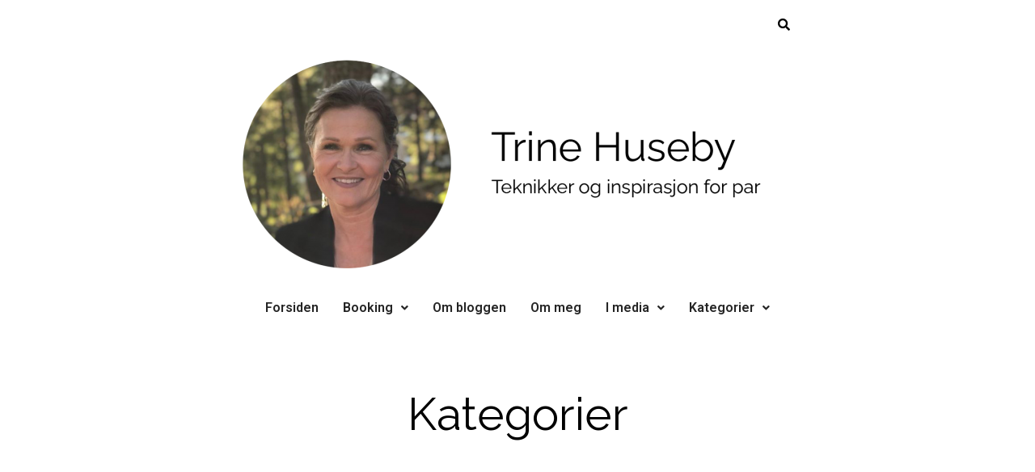

--- FILE ---
content_type: text/html; charset=UTF-8
request_url: https://trinehuseby.no/kategorier/
body_size: 14866
content:
<!DOCTYPE html>
<html lang="nb-NO">
<head>
	<meta charset="UTF-8" />
	<meta name="viewport" content="width=device-width, initial-scale=1" />
	<link rel="profile" href="http://gmpg.org/xfn/11" />
	<link rel="pingback" href="https://trinehuseby.no/xmlrpc.php" />
	<meta name='robots' content='index, follow, max-image-preview:large, max-snippet:-1, max-video-preview:-1' />

	<!-- This site is optimized with the Yoast SEO plugin v17.8 - https://yoast.com/wordpress/plugins/seo/ -->
	<title>Kategorier - Trine Huseby</title>
	<link rel="canonical" href="https://trinehuseby.no/kategorier/" />
	<meta property="og:locale" content="nb_NO" />
	<meta property="og:type" content="article" />
	<meta property="og:title" content="Kategorier - Trine Huseby" />
	<meta property="og:url" content="https://trinehuseby.no/kategorier/" />
	<meta property="og:site_name" content="Trine Huseby" />
	<meta property="article:modified_time" content="2015-11-18T12:51:39+00:00" />
	<script type="application/ld+json" class="yoast-schema-graph">{"@context":"https://schema.org","@graph":[{"@type":"WebSite","@id":"https://trinehuseby.no/#website","url":"https://trinehuseby.no/","name":"Trine Huseby","description":"Samlivsterapeut","potentialAction":[{"@type":"SearchAction","target":{"@type":"EntryPoint","urlTemplate":"https://trinehuseby.no/?s={search_term_string}"},"query-input":"required name=search_term_string"}],"inLanguage":"nb-NO"},{"@type":"WebPage","@id":"https://trinehuseby.no/kategorier/#webpage","url":"https://trinehuseby.no/kategorier/","name":"Kategorier - Trine Huseby","isPartOf":{"@id":"https://trinehuseby.no/#website"},"datePublished":"2014-11-02T12:53:40+00:00","dateModified":"2015-11-18T12:51:39+00:00","breadcrumb":{"@id":"https://trinehuseby.no/kategorier/#breadcrumb"},"inLanguage":"nb-NO","potentialAction":[{"@type":"ReadAction","target":["https://trinehuseby.no/kategorier/"]}]},{"@type":"BreadcrumbList","@id":"https://trinehuseby.no/kategorier/#breadcrumb","itemListElement":[{"@type":"ListItem","position":1,"name":"Home","item":"https://trinehuseby.no/"},{"@type":"ListItem","position":2,"name":"Kategorier"}]}]}</script>
	<!-- / Yoast SEO plugin. -->


<link rel='dns-prefetch' href='//fonts.googleapis.com' />
<link rel='dns-prefetch' href='//s.w.org' />
<link rel='dns-prefetch' href='//www.googletagmanager.com' />
<link href='https://fonts.gstatic.com' crossorigin rel='preconnect' />
<link rel="alternate" type="application/rss+xml" title="Trine Huseby &raquo; strøm" href="https://trinehuseby.no/feed/" />
		<script>
			window._wpemojiSettings = {"baseUrl":"https:\/\/s.w.org\/images\/core\/emoji\/13.1.0\/72x72\/","ext":".png","svgUrl":"https:\/\/s.w.org\/images\/core\/emoji\/13.1.0\/svg\/","svgExt":".svg","source":{"concatemoji":"https:\/\/trinehuseby.no\/wp-includes\/js\/wp-emoji-release.min.js?ver=4f36541e89b66b6b85bd7711dbfb83ad"}};
			!function(e,a,t){var n,r,o,i=a.createElement("canvas"),p=i.getContext&&i.getContext("2d");function s(e,t){var a=String.fromCharCode;p.clearRect(0,0,i.width,i.height),p.fillText(a.apply(this,e),0,0);e=i.toDataURL();return p.clearRect(0,0,i.width,i.height),p.fillText(a.apply(this,t),0,0),e===i.toDataURL()}function c(e){var t=a.createElement("script");t.src=e,t.defer=t.type="text/javascript",a.getElementsByTagName("head")[0].appendChild(t)}for(o=Array("flag","emoji"),t.supports={everything:!0,everythingExceptFlag:!0},r=0;r<o.length;r++)t.supports[o[r]]=function(e){if(!p||!p.fillText)return!1;switch(p.textBaseline="top",p.font="600 32px Arial",e){case"flag":return s([127987,65039,8205,9895,65039],[127987,65039,8203,9895,65039])?!1:!s([55356,56826,55356,56819],[55356,56826,8203,55356,56819])&&!s([55356,57332,56128,56423,56128,56418,56128,56421,56128,56430,56128,56423,56128,56447],[55356,57332,8203,56128,56423,8203,56128,56418,8203,56128,56421,8203,56128,56430,8203,56128,56423,8203,56128,56447]);case"emoji":return!s([10084,65039,8205,55357,56613],[10084,65039,8203,55357,56613])}return!1}(o[r]),t.supports.everything=t.supports.everything&&t.supports[o[r]],"flag"!==o[r]&&(t.supports.everythingExceptFlag=t.supports.everythingExceptFlag&&t.supports[o[r]]);t.supports.everythingExceptFlag=t.supports.everythingExceptFlag&&!t.supports.flag,t.DOMReady=!1,t.readyCallback=function(){t.DOMReady=!0},t.supports.everything||(n=function(){t.readyCallback()},a.addEventListener?(a.addEventListener("DOMContentLoaded",n,!1),e.addEventListener("load",n,!1)):(e.attachEvent("onload",n),a.attachEvent("onreadystatechange",function(){"complete"===a.readyState&&t.readyCallback()})),(n=t.source||{}).concatemoji?c(n.concatemoji):n.wpemoji&&n.twemoji&&(c(n.twemoji),c(n.wpemoji)))}(window,document,window._wpemojiSettings);
		</script>
		<style>
img.wp-smiley,
img.emoji {
	display: inline !important;
	border: none !important;
	box-shadow: none !important;
	height: 1em !important;
	width: 1em !important;
	margin: 0 .07em !important;
	vertical-align: -0.1em !important;
	background: none !important;
	padding: 0 !important;
}
</style>
	<link rel='stylesheet' id='wp-block-library-css'  href='https://trinehuseby.no/wp-includes/css/dist/block-library/style.min.css?ver=4f36541e89b66b6b85bd7711dbfb83ad' media='all' />
<link rel='stylesheet' id='ugb-style-css-v2-css'  href='https://trinehuseby.no/wp-content/plugins/stackable-ultimate-gutenberg-blocks/dist/deprecated/frontend_blocks_deprecated_v2.css?ver=3.1.0' media='all' />
<style id='ugb-style-css-v2-inline-css'>
:root {--stk-block-width-default-detected: 580px;}
:root {
			--content-width: 580px;
		}
</style>
<link rel='stylesheet' id='twentig-blocks-css'  href='https://trinehuseby.no/wp-content/plugins/twentig/dist/style-index.css?ver=2df71401f4bf700fc4a75cf211577e2c' media='all' />
<link rel='stylesheet' id='contact-form-7-css'  href='https://trinehuseby.no/wp-content/plugins/contact-form-7/includes/css/styles.css?ver=5.5.3' media='all' />
<link rel='stylesheet' id='hfe-style-css'  href='https://trinehuseby.no/wp-content/plugins/header-footer-elementor/assets/css/header-footer-elementor.css?ver=1.6.25' media='all' />
<link rel='stylesheet' id='elementor-icons-css'  href='https://trinehuseby.no/wp-content/plugins/elementor/assets/lib/eicons/css/elementor-icons.min.css?ver=5.15.0' media='all' />
<link rel='stylesheet' id='elementor-frontend-legacy-css'  href='https://trinehuseby.no/wp-content/plugins/elementor/assets/css/frontend-legacy.min.css?ver=3.6.0' media='all' />
<link rel='stylesheet' id='elementor-frontend-css'  href='https://trinehuseby.no/wp-content/plugins/elementor/assets/css/frontend.min.css?ver=3.6.0' media='all' />
<link rel='stylesheet' id='elementor-post-11556-css'  href='https://trinehuseby.no/wp-content/uploads/elementor/css/post-11556.css?ver=1641241693' media='all' />
<link rel='stylesheet' id='elementor-global-css'  href='https://trinehuseby.no/wp-content/uploads/elementor/css/global.css?ver=1641241694' media='all' />
<link rel='stylesheet' id='elementor-post-11557-css'  href='https://trinehuseby.no/wp-content/uploads/elementor/css/post-11557.css?ver=1641241694' media='all' />
<link rel='stylesheet' id='hfe-widgets-style-css'  href='https://trinehuseby.no/wp-content/plugins/header-footer-elementor/inc/widgets-css/frontend.css?ver=1.6.25' media='all' />
<link rel='stylesheet' id='twentytwenty-style-css'  href='https://trinehuseby.no/wp-content/themes/twentytwenty/style.css?ver=2.5' media='all' />
<style id='twentytwenty-style-inline-css'>
.color-accent,.color-accent-hover:hover,.color-accent-hover:focus,:root .has-accent-color,.has-drop-cap:not(:focus):first-letter,.wp-block-button.is-style-outline,a { color: #208197; }blockquote,.border-color-accent,.border-color-accent-hover:hover,.border-color-accent-hover:focus { border-color: #208197; }button,.button,.faux-button,.wp-block-button__link,.wp-block-file .wp-block-file__button,input[type="button"],input[type="reset"],input[type="submit"],.bg-accent,.bg-accent-hover:hover,.bg-accent-hover:focus,:root .has-accent-background-color,.comment-reply-link { background-color: #208197; }.fill-children-accent,.fill-children-accent * { fill: #208197; }:root .has-background-color,button,.button,.faux-button,.wp-block-button__link,.wp-block-file__button,input[type="button"],input[type="reset"],input[type="submit"],.wp-block-button,.comment-reply-link,.has-background.has-primary-background-color:not(.has-text-color),.has-background.has-primary-background-color *:not(.has-text-color),.has-background.has-accent-background-color:not(.has-text-color),.has-background.has-accent-background-color *:not(.has-text-color) { color: #ffffff; }:root .has-background-background-color { background-color: #ffffff; }body,.entry-title a,:root .has-primary-color { color: #000000; }:root .has-primary-background-color { background-color: #000000; }cite,figcaption,.wp-caption-text,.post-meta,.entry-content .wp-block-archives li,.entry-content .wp-block-categories li,.entry-content .wp-block-latest-posts li,.wp-block-latest-comments__comment-date,.wp-block-latest-posts__post-date,.wp-block-embed figcaption,.wp-block-image figcaption,.wp-block-pullquote cite,.comment-metadata,.comment-respond .comment-notes,.comment-respond .logged-in-as,.pagination .dots,.entry-content hr:not(.has-background),hr.styled-separator,:root .has-secondary-color { color: #6d6d6d; }:root .has-secondary-background-color { background-color: #6d6d6d; }pre,fieldset,input,textarea,table,table *,hr { border-color: #dbdbdb; }caption,code,code,kbd,samp,.wp-block-table.is-style-stripes tbody tr:nth-child(odd),:root .has-subtle-background-background-color { background-color: #dbdbdb; }.wp-block-table.is-style-stripes { border-bottom-color: #dbdbdb; }.wp-block-latest-posts.is-grid li { border-top-color: #dbdbdb; }:root .has-subtle-background-color { color: #dbdbdb; }body:not(.overlay-header) .primary-menu > li > a,body:not(.overlay-header) .primary-menu > li > .icon,.modal-menu a,.footer-menu a, .footer-widgets a:where(:not(.wp-block-button__link)),#site-footer .wp-block-button.is-style-outline,.wp-block-pullquote:before,.singular:not(.overlay-header) .entry-header a,.archive-header a,.header-footer-group .color-accent,.header-footer-group .color-accent-hover:hover { color: #208197; }.social-icons a,#site-footer button:not(.toggle),#site-footer .button,#site-footer .faux-button,#site-footer .wp-block-button__link,#site-footer .wp-block-file__button,#site-footer input[type="button"],#site-footer input[type="reset"],#site-footer input[type="submit"],.primary-menu .social-menu a, .footer-widgets .faux-button, .footer-widgets .wp-block-button__link, .footer-widgets input[type="submit"], #site-header ul.primary-menu li.menu-button > a, .menu-modal ul.modal-menu > li.menu-button > .ancestor-wrapper > a { background-color: #208197; }.social-icons a,body:not(.overlay-header) .primary-menu ul,.header-footer-group button,.header-footer-group .button,.header-footer-group .faux-button,.header-footer-group .wp-block-button:not(.is-style-outline) .wp-block-button__link,.header-footer-group .wp-block-file__button,.header-footer-group input[type="button"],.header-footer-group input[type="reset"],.header-footer-group input[type="submit"],#site-header ul.primary-menu li.menu-button > a, .menu-modal ul.modal-menu > li.menu-button > .ancestor-wrapper > a { color: #ffffff; }#site-header,.footer-nav-widgets-wrapper,#site-footer,.menu-modal,.menu-modal-inner,.search-modal-inner,.archive-header,.singular .entry-header,.singular .featured-media:before,.wp-block-pullquote:before { background-color: #ffffff; }.header-footer-group,body:not(.overlay-header) #site-header .toggle,.menu-modal .toggle { color: #000000; }body:not(.overlay-header) .primary-menu ul { background-color: #000000; }body:not(.overlay-header) .primary-menu > li > ul:after { border-bottom-color: #000000; }body:not(.overlay-header) .primary-menu ul ul:after { border-left-color: #000000; }.site-description,body:not(.overlay-header) .toggle-inner .toggle-text,.widget .post-date,.widget .rss-date,.widget_archive li,.widget_categories li,.widget cite,.widget_pages li,.widget_meta li,.widget_nav_menu li,.powered-by-wordpress,.to-the-top,.singular .entry-header .post-meta,.singular:not(.overlay-header) .entry-header .post-meta a { color: #6d6d6d; }.header-footer-group pre,.header-footer-group fieldset,.header-footer-group input,.header-footer-group textarea,.header-footer-group table,.header-footer-group table *,.footer-nav-widgets-wrapper,#site-footer,.menu-modal nav *,.footer-widgets-outer-wrapper,.footer-top,body.tw-header-border:not(.overlay-header) #site-header, body.tw-header-border.has-header-opaque #site-header, .tw-footer-widgets-row .footer-widgets.column-two { border-color: #dbdbdb; }.header-footer-group table caption,body:not(.overlay-header) .header-inner .toggle-wrapper::before { background-color: #dbdbdb; }
</style>
<link rel='stylesheet' id='twentytwenty-print-style-css'  href='https://trinehuseby.no/wp-content/themes/twentytwenty/print.css?ver=2.5' media='print' />
<link rel='stylesheet' id='twentig-twentytwenty-css'  href='https://trinehuseby.no/wp-content/plugins/twentig/dist/css/twentytwenty.min.css?ver=1.3.8' media='all' />
<style id='twentig-twentytwenty-inline-css'>
 body,.entry-content,.entry-content p,.entry-content ol,.entry-content ul,.widget_text p,.widget_text ol,.widget_text ul,.widget-content .rssSummary,.comment-content p,.entry-content .wp-block-latest-posts__post-excerpt,.entry-content .wp-block-latest-posts__post-full-content,.has-drop-cap:not(:focus):first-letter{font-family:'Raleway',sans-serif}h1,h2,h3,h4,h5,h6,.entry-content h1,.entry-content h2,.entry-content h3,.entry-content h4,.entry-content h5,.entry-content h6,.faux-heading,.site-title,.pagination-single a,.entry-content .wp-block-latest-posts li>a{font-family:'Raleway',sans-serif}ul.primary-menu,ul.modal-menu{font-family:'Raleway',sans-serif}.intro-text,input,textarea,select,button,.button,.faux-button,.wp-block-button__link,.wp-block-file__button,.entry-content .wp-block-file,.primary-menu li.menu-button>a,.entry-content .wp-block-pullquote,.entry-content .wp-block-quote.is-style-large,.entry-content .wp-block-quote.is-style-tw-large-icon,.entry-content cite,.entry-content figcaption,.wp-caption-text,.entry-content .wp-caption-text,.widget-content cite,.widget-content figcaption,.widget-content .wp-caption-text,.entry-categories,.post-meta,.comment-meta,.comment-footer-meta,.author-bio,.comment-respond p.comment-notes,.comment-respond p.logged-in-as,.entry-content .wp-block-archives,.entry-content .wp-block-categories,.entry-content .wp-block-latest-posts,.entry-content .wp-block-latest-comments,p.comment-awaiting-moderation,.pagination,#site-footer,.widget:not(.widget-text),.footer-menu,label,.toggle .toggle-text{font-family:'Raleway',sans-serif}table{font-size:inherit}h1,.heading-size-1,h2,h3,h4,h5,h6,.faux-heading,.archive-title,.site-title,.pagination-single a,.entry-content .wp-block-latest-posts li>a{font-weight:400}#site-header .site-title a{text-decoration:none}#site-header .site-title{font-weight:700}ul.primary-menu,ul.modal-menu>li .ancestor-wrapper a{font-weight:500}:root .has-subtle-background-background-color{background-color:#f2f2f2}:root .has-subtle-background-color.has-text-color{color:#f2f2f2}.wpcf7-form p{margin-bottom:2.5rem}span.wpcf7-form-control-wrap{display:block;margin-top:5px}div.wpcf7 .ajax-loader,div.wpcf7 wpcf7-spinner{margin-left:20px;vertical-align:text-top}.wpcf7-not-valid-tip{font-size:1.4rem;margin-top:5px;color:#eb0017}.wpcf7 form .wpcf7-response-output{margin:40px 0 0;border:0;padding:0;color:#eb0017}.wpcf7 form.sent .wpcf7-response-output{color:currentColor}.wpcf7-list-item.first{margin-left:0}.wpcf7-list-item input[type="radio"],.wpcf7-list-item input[type="checkbox"]{margin:0;top:initial}.wpcf7-list-item label{display:flex;align-items:center}input + .wpcf7-list-item-label,.wpcf7-list-item-label + input[type="radio"],.wpcf7-list-item-label + input[type="checkbox"]{margin-left:10px}
</style>
<link rel='stylesheet' id='twentig-theme-fonts-css'  href='https://fonts.googleapis.com/css2?family=Raleway%3Aital%2Cwght%400%2C400%3B0%2C500%3B0%2C700%3B1%2C400&#038;display=swap' media='all' />
<link rel='stylesheet' id='google-fonts-1-css'  href='https://fonts.googleapis.com/css?family=Roboto%3A100%2C100italic%2C200%2C200italic%2C300%2C300italic%2C400%2C400italic%2C500%2C500italic%2C600%2C600italic%2C700%2C700italic%2C800%2C800italic%2C900%2C900italic%7CRoboto+Slab%3A100%2C100italic%2C200%2C200italic%2C300%2C300italic%2C400%2C400italic%2C500%2C500italic%2C600%2C600italic%2C700%2C700italic%2C800%2C800italic%2C900%2C900italic&#038;display=auto&#038;ver=4f36541e89b66b6b85bd7711dbfb83ad' media='all' />
<link rel='stylesheet' id='elementor-icons-shared-0-css'  href='https://trinehuseby.no/wp-content/plugins/elementor/assets/lib/font-awesome/css/fontawesome.min.css?ver=5.15.3' media='all' />
<link rel='stylesheet' id='elementor-icons-fa-solid-css'  href='https://trinehuseby.no/wp-content/plugins/elementor/assets/lib/font-awesome/css/solid.min.css?ver=5.15.3' media='all' />
<link rel='stylesheet' id='elementor-icons-fa-regular-css'  href='https://trinehuseby.no/wp-content/plugins/elementor/assets/lib/font-awesome/css/regular.min.css?ver=5.15.3' media='all' />
<script id='ugb-block-frontend-js-v2-js-extra'>
var stackable = {"restUrl":"https:\/\/trinehuseby.no\/wp-json\/"};
</script>
<script src='https://trinehuseby.no/wp-content/plugins/stackable-ultimate-gutenberg-blocks/dist/deprecated/frontend_blocks_deprecated_v2.js?ver=3.1.0' id='ugb-block-frontend-js-v2-js'></script>
<script src='https://trinehuseby.no/wp-content/themes/twentytwenty/assets/js/index.js?ver=2.5' id='twentytwenty-js-js' defer></script>
<script src='https://trinehuseby.no/wp-content/plugins/twentig/dist/js/twentig-twentytwenty.min.js?ver=1.0' id='twentig-twentytwenty-js'></script>
<link rel="https://api.w.org/" href="https://trinehuseby.no/wp-json/" /><link rel="alternate" type="application/json" href="https://trinehuseby.no/wp-json/wp/v2/pages/5094" /><link rel="EditURI" type="application/rsd+xml" title="RSD" href="https://trinehuseby.no/xmlrpc.php?rsd" />
<link rel="wlwmanifest" type="application/wlwmanifest+xml" href="https://trinehuseby.no/wp-includes/wlwmanifest.xml" /> 

<link rel='shortlink' href='https://trinehuseby.no/?p=5094' />
<link rel="alternate" type="application/json+oembed" href="https://trinehuseby.no/wp-json/oembed/1.0/embed?url=https%3A%2F%2Ftrinehuseby.no%2Fkategorier%2F" />
<link rel="alternate" type="text/xml+oembed" href="https://trinehuseby.no/wp-json/oembed/1.0/embed?url=https%3A%2F%2Ftrinehuseby.no%2Fkategorier%2F&#038;format=xml" />
<meta name="generator" content="Site Kit by Google 1.120.0" /><script type="text/javascript">
(function(url){
	if(/(?:Chrome\/26\.0\.1410\.63 Safari\/537\.31|WordfenceTestMonBot)/.test(navigator.userAgent)){ return; }
	var addEvent = function(evt, handler) {
		if (window.addEventListener) {
			document.addEventListener(evt, handler, false);
		} else if (window.attachEvent) {
			document.attachEvent('on' + evt, handler);
		}
	};
	var removeEvent = function(evt, handler) {
		if (window.removeEventListener) {
			document.removeEventListener(evt, handler, false);
		} else if (window.detachEvent) {
			document.detachEvent('on' + evt, handler);
		}
	};
	var evts = 'contextmenu dblclick drag dragend dragenter dragleave dragover dragstart drop keydown keypress keyup mousedown mousemove mouseout mouseover mouseup mousewheel scroll'.split(' ');
	var logHuman = function() {
		if (window.wfLogHumanRan) { return; }
		window.wfLogHumanRan = true;
		var wfscr = document.createElement('script');
		wfscr.type = 'text/javascript';
		wfscr.async = true;
		wfscr.src = url + '&r=' + Math.random();
		(document.getElementsByTagName('head')[0]||document.getElementsByTagName('body')[0]).appendChild(wfscr);
		for (var i = 0; i < evts.length; i++) {
			removeEvent(evts[i], logHuman);
		}
	};
	for (var i = 0; i < evts.length; i++) {
		addEvent(evts[i], logHuman);
	}
})('//trinehuseby.no/?wordfence_lh=1&hid=3A9BFA1E46AC9ECDEA657C075B0AE329');
</script>	<script>document.documentElement.className = document.documentElement.className.replace( 'no-js', 'js' );</script>
	<style id="custom-background-css">
body.custom-background { background-color: #ffffff; }
</style>
	
<!-- Google Tag Manager snippet added by Site Kit -->
<script>
			( function( w, d, s, l, i ) {
				w[l] = w[l] || [];
				w[l].push( {'gtm.start': new Date().getTime(), event: 'gtm.js'} );
				var f = d.getElementsByTagName( s )[0],
					j = d.createElement( s ), dl = l != 'dataLayer' ? '&l=' + l : '';
				j.async = true;
				j.src = 'https://www.googletagmanager.com/gtm.js?id=' + i + dl;
				f.parentNode.insertBefore( j, f );
			} )( window, document, 'script', 'dataLayer', 'GTM-MLH7B8R' );
			
</script>

<!-- End Google Tag Manager snippet added by Site Kit -->
<link rel="icon" href="https://trinehuseby.no/wp-content/uploads/2020/12/cropped-TH-favicon-svart-32x32.png" sizes="32x32" />
<link rel="icon" href="https://trinehuseby.no/wp-content/uploads/2020/12/cropped-TH-favicon-svart-192x192.png" sizes="192x192" />
<link rel="apple-touch-icon" href="https://trinehuseby.no/wp-content/uploads/2020/12/cropped-TH-favicon-svart-180x180.png" />
<meta name="msapplication-TileImage" content="https://trinehuseby.no/wp-content/uploads/2020/12/cropped-TH-favicon-svart-270x270.png" />
</head>

<body class="page-template page-template-custom-archive page-template-custom-archive-php page page-id-5094 page-parent custom-background wp-embed-responsive ehf-header ehf-template-twentytwenty ehf-stylesheet-twentytwenty singular missing-post-thumbnail has-no-pagination not-showing-comments show-avatars custom-archive footer-top-hidden reduced-spacing elementor-default elementor-kit-11556 tw-font-active tw-h1-font-small tw-site-font-medium tw-site-lh-medium tw-heading-ls-normal modal-socials-hidden">
		<!-- Google Tag Manager (noscript) snippet added by Site Kit -->
		<noscript>
			<iframe src="https://www.googletagmanager.com/ns.html?id=GTM-MLH7B8R" height="0" width="0" style="display:none;visibility:hidden"></iframe>
		</noscript>
		<!-- End Google Tag Manager (noscript) snippet added by Site Kit -->
		<a class="skip-link screen-reader-text" href="#site-content">Hopp til innholdet</a><div id="page" class="hfeed site">

		<header id="masthead" itemscope="itemscope" itemtype="https://schema.org/WPHeader">
			<p class="main-title bhf-hidden" itemprop="headline"><a href="https://trinehuseby.no" title="Trine Huseby" rel="home">Trine Huseby</a></p>
					<div data-elementor-type="wp-post" data-elementor-id="11557" class="elementor elementor-11557">
						<div class="elementor-inner">
				<div class="elementor-section-wrap">
									<section class="elementor-section elementor-top-section elementor-element elementor-element-b6ae763 elementor-section-boxed elementor-section-height-default elementor-section-height-default" data-id="b6ae763" data-element_type="section">
						<div class="elementor-container elementor-column-gap-default">
							<div class="elementor-row">
					<div class="elementor-column elementor-col-100 elementor-top-column elementor-element elementor-element-699ba70" data-id="699ba70" data-element_type="column">
			<div class="elementor-column-wrap elementor-element-populated">
							<div class="elementor-widget-wrap">
						<div class="elementor-element elementor-element-94e337d hfe-search-layout-icon elementor-widget elementor-widget-hfe-search-button" data-id="94e337d" data-element_type="widget" data-settings="{&quot;input_icon_size&quot;:{&quot;unit&quot;:&quot;px&quot;,&quot;size&quot;:250,&quot;sizes&quot;:[]},&quot;input_icon_size_tablet&quot;:{&quot;unit&quot;:&quot;px&quot;,&quot;size&quot;:&quot;&quot;,&quot;sizes&quot;:[]},&quot;input_icon_size_mobile&quot;:{&quot;unit&quot;:&quot;px&quot;,&quot;size&quot;:&quot;&quot;,&quot;sizes&quot;:[]},&quot;toggle_icon_size&quot;:{&quot;unit&quot;:&quot;px&quot;,&quot;size&quot;:15,&quot;sizes&quot;:[]},&quot;toggle_icon_size_tablet&quot;:{&quot;unit&quot;:&quot;px&quot;,&quot;size&quot;:&quot;&quot;,&quot;sizes&quot;:[]},&quot;toggle_icon_size_mobile&quot;:{&quot;unit&quot;:&quot;px&quot;,&quot;size&quot;:&quot;&quot;,&quot;sizes&quot;:[]}}" data-widget_type="hfe-search-button.default">
				<div class="elementor-widget-container">
					<form class="hfe-search-button-wrapper" role="search" action="https://trinehuseby.no" method="get">
						<div class = "hfe-search-icon-toggle">
				<input placeholder="" class="hfe-search-form__input" type="search" name="s" title="Search" value="">
				<i class="fas fa-search" aria-hidden="true"></i>
			</div>
					</form>
				</div>
				</div>
				<div class="elementor-element elementor-element-0c90a3a elementor-hidden-phone elementor-hidden-tablet elementor-widget elementor-widget-image" data-id="0c90a3a" data-element_type="widget" data-widget_type="image.default">
				<div class="elementor-widget-container">
								<div class="elementor-image">
													<a href="http://trinehuseby.no/">
							<img width="1024" height="270" src="https://trinehuseby.no/wp-content/uploads/2020/12/Header-rundt-bilde-tynn-rett-tekst-1024x270-1.png" class="attachment-full size-full" alt="" loading="lazy" srcset="https://trinehuseby.no/wp-content/uploads/2020/12/Header-rundt-bilde-tynn-rett-tekst-1024x270-1.png 1024w, https://trinehuseby.no/wp-content/uploads/2020/12/Header-rundt-bilde-tynn-rett-tekst-1024x270-1-300x79.png 300w, https://trinehuseby.no/wp-content/uploads/2020/12/Header-rundt-bilde-tynn-rett-tekst-1024x270-1-768x203.png 768w" sizes="(max-width: 1024px) 100vw, 1024px" />								</a>
														</div>
						</div>
				</div>
				<div class="elementor-element elementor-element-ed314aa elementor-hidden-desktop elementor-widget elementor-widget-image" data-id="ed314aa" data-element_type="widget" data-widget_type="image.default">
				<div class="elementor-widget-container">
								<div class="elementor-image">
												<img width="654" height="270" src="https://trinehuseby.no/wp-content/uploads/2020/12/trine-huseby-header-mobil.png" class="attachment-full size-full" alt="" loading="lazy" srcset="https://trinehuseby.no/wp-content/uploads/2020/12/trine-huseby-header-mobil.png 654w, https://trinehuseby.no/wp-content/uploads/2020/12/trine-huseby-header-mobil-300x124.png 300w" sizes="(max-width: 654px) 100vw, 654px" />														</div>
						</div>
				</div>
				<div class="elementor-element elementor-element-74b1830 hfe-nav-menu__align-center hfe-submenu-icon-arrow hfe-submenu-animation-none hfe-link-redirect-child hfe-nav-menu__breakpoint-tablet elementor-widget elementor-widget-navigation-menu" data-id="74b1830" data-element_type="widget" data-settings="{&quot;width_dropdown_item_mobile&quot;:{&quot;unit&quot;:&quot;px&quot;,&quot;size&quot;:0,&quot;sizes&quot;:[]},&quot;padding_horizontal_dropdown_item_mobile&quot;:{&quot;unit&quot;:&quot;px&quot;,&quot;size&quot;:40,&quot;sizes&quot;:[]},&quot;padding_horizontal_menu_item&quot;:{&quot;unit&quot;:&quot;px&quot;,&quot;size&quot;:15,&quot;sizes&quot;:[]},&quot;padding_horizontal_menu_item_tablet&quot;:{&quot;unit&quot;:&quot;px&quot;,&quot;size&quot;:&quot;&quot;,&quot;sizes&quot;:[]},&quot;padding_horizontal_menu_item_mobile&quot;:{&quot;unit&quot;:&quot;px&quot;,&quot;size&quot;:&quot;&quot;,&quot;sizes&quot;:[]},&quot;padding_vertical_menu_item&quot;:{&quot;unit&quot;:&quot;px&quot;,&quot;size&quot;:15,&quot;sizes&quot;:[]},&quot;padding_vertical_menu_item_tablet&quot;:{&quot;unit&quot;:&quot;px&quot;,&quot;size&quot;:&quot;&quot;,&quot;sizes&quot;:[]},&quot;padding_vertical_menu_item_mobile&quot;:{&quot;unit&quot;:&quot;px&quot;,&quot;size&quot;:&quot;&quot;,&quot;sizes&quot;:[]},&quot;menu_space_between&quot;:{&quot;unit&quot;:&quot;px&quot;,&quot;size&quot;:&quot;&quot;,&quot;sizes&quot;:[]},&quot;menu_space_between_tablet&quot;:{&quot;unit&quot;:&quot;px&quot;,&quot;size&quot;:&quot;&quot;,&quot;sizes&quot;:[]},&quot;menu_space_between_mobile&quot;:{&quot;unit&quot;:&quot;px&quot;,&quot;size&quot;:&quot;&quot;,&quot;sizes&quot;:[]},&quot;menu_row_space&quot;:{&quot;unit&quot;:&quot;px&quot;,&quot;size&quot;:&quot;&quot;,&quot;sizes&quot;:[]},&quot;menu_row_space_tablet&quot;:{&quot;unit&quot;:&quot;px&quot;,&quot;size&quot;:&quot;&quot;,&quot;sizes&quot;:[]},&quot;menu_row_space_mobile&quot;:{&quot;unit&quot;:&quot;px&quot;,&quot;size&quot;:&quot;&quot;,&quot;sizes&quot;:[]},&quot;dropdown_border_radius&quot;:{&quot;unit&quot;:&quot;px&quot;,&quot;top&quot;:&quot;&quot;,&quot;right&quot;:&quot;&quot;,&quot;bottom&quot;:&quot;&quot;,&quot;left&quot;:&quot;&quot;,&quot;isLinked&quot;:true},&quot;dropdown_border_radius_tablet&quot;:{&quot;unit&quot;:&quot;px&quot;,&quot;top&quot;:&quot;&quot;,&quot;right&quot;:&quot;&quot;,&quot;bottom&quot;:&quot;&quot;,&quot;left&quot;:&quot;&quot;,&quot;isLinked&quot;:true},&quot;dropdown_border_radius_mobile&quot;:{&quot;unit&quot;:&quot;px&quot;,&quot;top&quot;:&quot;&quot;,&quot;right&quot;:&quot;&quot;,&quot;bottom&quot;:&quot;&quot;,&quot;left&quot;:&quot;&quot;,&quot;isLinked&quot;:true},&quot;width_dropdown_item&quot;:{&quot;unit&quot;:&quot;px&quot;,&quot;size&quot;:&quot;220&quot;,&quot;sizes&quot;:[]},&quot;width_dropdown_item_tablet&quot;:{&quot;unit&quot;:&quot;px&quot;,&quot;size&quot;:&quot;&quot;,&quot;sizes&quot;:[]},&quot;padding_horizontal_dropdown_item&quot;:{&quot;unit&quot;:&quot;px&quot;,&quot;size&quot;:&quot;&quot;,&quot;sizes&quot;:[]},&quot;padding_horizontal_dropdown_item_tablet&quot;:{&quot;unit&quot;:&quot;px&quot;,&quot;size&quot;:&quot;&quot;,&quot;sizes&quot;:[]},&quot;padding_vertical_dropdown_item&quot;:{&quot;unit&quot;:&quot;px&quot;,&quot;size&quot;:15,&quot;sizes&quot;:[]},&quot;padding_vertical_dropdown_item_tablet&quot;:{&quot;unit&quot;:&quot;px&quot;,&quot;size&quot;:&quot;&quot;,&quot;sizes&quot;:[]},&quot;padding_vertical_dropdown_item_mobile&quot;:{&quot;unit&quot;:&quot;px&quot;,&quot;size&quot;:&quot;&quot;,&quot;sizes&quot;:[]},&quot;distance_from_menu&quot;:{&quot;unit&quot;:&quot;px&quot;,&quot;size&quot;:&quot;&quot;,&quot;sizes&quot;:[]},&quot;distance_from_menu_tablet&quot;:{&quot;unit&quot;:&quot;px&quot;,&quot;size&quot;:&quot;&quot;,&quot;sizes&quot;:[]},&quot;distance_from_menu_mobile&quot;:{&quot;unit&quot;:&quot;px&quot;,&quot;size&quot;:&quot;&quot;,&quot;sizes&quot;:[]},&quot;toggle_size&quot;:{&quot;unit&quot;:&quot;px&quot;,&quot;size&quot;:&quot;&quot;,&quot;sizes&quot;:[]},&quot;toggle_size_tablet&quot;:{&quot;unit&quot;:&quot;px&quot;,&quot;size&quot;:&quot;&quot;,&quot;sizes&quot;:[]},&quot;toggle_size_mobile&quot;:{&quot;unit&quot;:&quot;px&quot;,&quot;size&quot;:&quot;&quot;,&quot;sizes&quot;:[]},&quot;toggle_border_width&quot;:{&quot;unit&quot;:&quot;px&quot;,&quot;size&quot;:&quot;&quot;,&quot;sizes&quot;:[]},&quot;toggle_border_width_tablet&quot;:{&quot;unit&quot;:&quot;px&quot;,&quot;size&quot;:&quot;&quot;,&quot;sizes&quot;:[]},&quot;toggle_border_width_mobile&quot;:{&quot;unit&quot;:&quot;px&quot;,&quot;size&quot;:&quot;&quot;,&quot;sizes&quot;:[]},&quot;toggle_border_radius&quot;:{&quot;unit&quot;:&quot;px&quot;,&quot;size&quot;:&quot;&quot;,&quot;sizes&quot;:[]},&quot;toggle_border_radius_tablet&quot;:{&quot;unit&quot;:&quot;px&quot;,&quot;size&quot;:&quot;&quot;,&quot;sizes&quot;:[]},&quot;toggle_border_radius_mobile&quot;:{&quot;unit&quot;:&quot;px&quot;,&quot;size&quot;:&quot;&quot;,&quot;sizes&quot;:[]}}" data-widget_type="navigation-menu.default">
				<div class="elementor-widget-container">
						<div class="hfe-nav-menu hfe-layout-horizontal hfe-nav-menu-layout horizontal hfe-pointer__text hfe-animation__grow" data-layout="horizontal">
				<div role="button" class="hfe-nav-menu__toggle elementor-clickable">
					<span class="screen-reader-text">Menu</span>
					<div class="hfe-nav-menu-icon">
						<i aria-hidden="true"  class="fas fa-align-justify"></i>					</div>
				</div>
				<nav class="hfe-nav-menu__layout-horizontal hfe-nav-menu__submenu-arrow" data-toggle-icon="&lt;i aria-hidden=&quot;true&quot; tabindex=&quot;0&quot; class=&quot;fas fa-align-justify&quot;&gt;&lt;/i&gt;" data-close-icon="&lt;i aria-hidden=&quot;true&quot; tabindex=&quot;0&quot; class=&quot;far fa-window-close&quot;&gt;&lt;/i&gt;" data-full-width="yes">
					<ul id="menu-1-74b1830" class="hfe-nav-menu"><li id="menu-item-315" class="menu-item menu-item-type-custom menu-item-object-custom menu-item-home parent hfe-creative-menu"><a href="http://trinehuseby.no" class = "hfe-menu-item">Forsiden</a></li>
<li id="menu-item-11591" class="menu-item menu-item-type-post_type menu-item-object-page menu-item-has-children parent hfe-has-submenu hfe-creative-menu"><div class="hfe-has-submenu-container"><a href="https://trinehuseby.no/booking/" class = "hfe-menu-item">Booking<span class='hfe-menu-toggle sub-arrow hfe-menu-child-0'><i class='fa'></i></span></a></div>
<ul class="sub-menu">
	<li id="menu-item-12552" class="menu-item menu-item-type-post_type menu-item-object-page hfe-creative-menu"><a href="https://trinehuseby.no/samtalegruppe-for-menn/" class = "hfe-sub-menu-item">Samtalegruppe for menn</a></li>
	<li id="menu-item-12076" class="menu-item menu-item-type-post_type menu-item-object-page hfe-creative-menu"><a href="https://trinehuseby.no/krise/" class = "hfe-sub-menu-item">KRISE?</a></li>
	<li id="menu-item-450" class="menu-item menu-item-type-post_type menu-item-object-page hfe-creative-menu"><a href="https://trinehuseby.no/parterapi/" class = "hfe-sub-menu-item">Parterapi</a></li>
	<li id="menu-item-11359" class="menu-item menu-item-type-post_type menu-item-object-page hfe-creative-menu"><a href="https://trinehuseby.no/individualsamtaler/" class = "hfe-sub-menu-item">Individualsamtaler</a></li>
	<li id="menu-item-10610" class="menu-item menu-item-type-post_type menu-item-object-page hfe-creative-menu"><a href="https://trinehuseby.no/telefon-skype/" class = "hfe-sub-menu-item">Telefon/Teams</a></li>
	<li id="menu-item-10992" class="menu-item menu-item-type-post_type menu-item-object-page hfe-creative-menu"><a href="https://trinehuseby.no/avklaringssamtale/" class = "hfe-sub-menu-item">Avklaringssamtale</a></li>
	<li id="menu-item-8697" class="menu-item menu-item-type-post_type menu-item-object-page menu-item-has-children hfe-has-submenu hfe-creative-menu"><div class="hfe-has-submenu-container"><a href="https://trinehuseby.no/kurs-2/" class = "hfe-sub-menu-item">Kurs<span class='hfe-menu-toggle sub-arrow hfe-menu-child-1'><i class='fa'></i></span></a></div>
	<ul class="sub-menu">
		<li id="menu-item-8698" class="menu-item menu-item-type-post_type menu-item-object-page hfe-creative-menu"><a href="https://trinehuseby.no/kurs/" class = "hfe-sub-menu-item">«Lyst til å ha lyst» kurs</a></li>
		<li id="menu-item-9165" class="menu-item menu-item-type-post_type menu-item-object-post hfe-creative-menu"><a href="https://trinehuseby.no/inspirasjonsweekend-for-kvinner/" class = "hfe-sub-menu-item">Inspirasjonsweekend for kvinner</a></li>
	</ul>
</li>
	<li id="menu-item-8191" class="menu-item menu-item-type-post_type menu-item-object-page hfe-creative-menu"><a href="https://trinehuseby.no/reise-med-inspirasjon-fra-samlivsterapeut/" class = "hfe-sub-menu-item">Inspirasjonsreise</a></li>
	<li id="menu-item-10617" class="menu-item menu-item-type-post_type menu-item-object-page hfe-creative-menu"><a href="https://trinehuseby.no/undervisning-inspirasjon-i-gruppe/" class = "hfe-sub-menu-item">Undervisning i gruppe</a></li>
</ul>
</li>
<li id="menu-item-417" class="menu-item menu-item-type-post_type menu-item-object-page parent hfe-creative-menu"><a href="https://trinehuseby.no/om-bloggen/" class = "hfe-menu-item">Om bloggen</a></li>
<li id="menu-item-316" class="menu-item menu-item-type-post_type menu-item-object-page parent hfe-creative-menu"><a rel="author" href="https://trinehuseby.no/om-meg/" class = "hfe-menu-item">Om meg</a></li>
<li id="menu-item-10626" class="menu-item menu-item-type-post_type menu-item-object-page menu-item-has-children parent hfe-has-submenu hfe-creative-menu"><div class="hfe-has-submenu-container"><a href="https://trinehuseby.no/i-media/" class = "hfe-menu-item">I media<span class='hfe-menu-toggle sub-arrow hfe-menu-child-0'><i class='fa'></i></span></a></div>
<ul class="sub-menu">
	<li id="menu-item-12403" class="menu-item menu-item-type-post_type menu-item-object-page hfe-creative-menu"><a href="https://trinehuseby.no/2024-2/" class = "hfe-sub-menu-item">2024</a></li>
	<li id="menu-item-12340" class="menu-item menu-item-type-post_type menu-item-object-page menu-item-has-children hfe-has-submenu hfe-creative-menu"><div class="hfe-has-submenu-container"><a href="https://trinehuseby.no/2023-2/" class = "hfe-sub-menu-item">2023<span class='hfe-menu-toggle sub-arrow hfe-menu-child-1'><i class='fa'></i></span></a></div>
	<ul class="sub-menu">
		<li id="menu-item-12394" class="menu-item menu-item-type-post_type menu-item-object-page hfe-creative-menu"><a href="https://trinehuseby.no/dagbladet-24-august-2023/" class = "hfe-sub-menu-item">Dagbladet 24. august 2023</a></li>
		<li id="menu-item-12395" class="menu-item menu-item-type-post_type menu-item-object-page hfe-creative-menu"><a href="https://trinehuseby.no/kk-no-8-august-2023/" class = "hfe-sub-menu-item">KK.no 8. august 2023</a></li>
		<li id="menu-item-12396" class="menu-item menu-item-type-post_type menu-item-object-page hfe-creative-menu"><a href="https://trinehuseby.no/nettavisen-pluss-26-juli-2023/" class = "hfe-sub-menu-item">Nettavisen Pluss 26. juli 2023</a></li>
		<li id="menu-item-12397" class="menu-item menu-item-type-post_type menu-item-object-page hfe-creative-menu"><a href="https://trinehuseby.no/vg-pluss-7-juli-2023/" class = "hfe-sub-menu-item">VG Pluss 7. juli 2023</a></li>
		<li id="menu-item-12398" class="menu-item menu-item-type-post_type menu-item-object-page hfe-creative-menu"><a href="https://trinehuseby.no/vg-pluss-5-juli-2023/" class = "hfe-sub-menu-item">VG Pluss 5. juli 2023</a></li>
		<li id="menu-item-12399" class="menu-item menu-item-type-post_type menu-item-object-page hfe-creative-menu"><a href="https://trinehuseby.no/kk-pluss-25-mai-2023/" class = "hfe-sub-menu-item">KK Pluss 25. mai 2023</a></li>
		<li id="menu-item-12400" class="menu-item menu-item-type-post_type menu-item-object-page hfe-creative-menu"><a href="https://trinehuseby.no/nettavisen-2-mai-2023/" class = "hfe-sub-menu-item">Nettavisen 2. mai 2023</a></li>
		<li id="menu-item-12342" class="menu-item menu-item-type-post_type menu-item-object-page hfe-creative-menu"><a href="https://trinehuseby.no/studenttorget-no-24-februar-2023/" class = "hfe-sub-menu-item">StudentTorget.no 24. februar 2023</a></li>
		<li id="menu-item-12341" class="menu-item menu-item-type-post_type menu-item-object-page hfe-creative-menu"><a href="https://trinehuseby.no/se-og-hor-21-februar-2023/" class = "hfe-sub-menu-item">Se og Hør 21. februar 2023</a></li>
		<li id="menu-item-12344" class="menu-item menu-item-type-post_type menu-item-object-page hfe-creative-menu"><a href="https://trinehuseby.no/tv2-nyhetene-14-februar-2023/" class = "hfe-sub-menu-item">TV2 Nyhetene 14. februar 2023</a></li>
		<li id="menu-item-12343" class="menu-item menu-item-type-post_type menu-item-object-page hfe-creative-menu"><a href="https://trinehuseby.no/kk-no-14-februar-2023/" class = "hfe-sub-menu-item">KK.no 14. februar 2023</a></li>
		<li id="menu-item-12345" class="menu-item menu-item-type-post_type menu-item-object-page hfe-creative-menu"><a href="https://trinehuseby.no/kk-no-2-januar-2023/" class = "hfe-sub-menu-item">KK.no 2. januar 2023</a></li>
	</ul>
</li>
	<li id="menu-item-12088" class="menu-item menu-item-type-post_type menu-item-object-page menu-item-has-children hfe-has-submenu hfe-creative-menu"><div class="hfe-has-submenu-container"><a href="https://trinehuseby.no/2022-2/" class = "hfe-sub-menu-item">2022<span class='hfe-menu-toggle sub-arrow hfe-menu-child-1'><i class='fa'></i></span></a></div>
	<ul class="sub-menu">
		<li id="menu-item-12328" class="menu-item menu-item-type-post_type menu-item-object-page hfe-creative-menu"><a href="https://trinehuseby.no/nrk-no-22-november-2022/" class = "hfe-sub-menu-item">NRK.no 22. november 2022</a></li>
		<li id="menu-item-12329" class="menu-item menu-item-type-post_type menu-item-object-page hfe-creative-menu"><a href="https://trinehuseby.no/kk-no-20-november-2022/" class = "hfe-sub-menu-item">KK.no 20. november 2022</a></li>
		<li id="menu-item-12330" class="menu-item menu-item-type-post_type menu-item-object-page hfe-creative-menu"><a href="https://trinehuseby.no/pr-operatorene-16-oktober-2022/" class = "hfe-sub-menu-item">PR-Operatørene 16. oktober 2022</a></li>
		<li id="menu-item-12331" class="menu-item menu-item-type-post_type menu-item-object-page hfe-creative-menu"><a href="https://trinehuseby.no/kk-no-6-oktober-2022/" class = "hfe-sub-menu-item">KK.no 6. oktober 2022</a></li>
		<li id="menu-item-12332" class="menu-item menu-item-type-post_type menu-item-object-page hfe-creative-menu"><a href="https://trinehuseby.no/nettavisen-11-september-2022/" class = "hfe-sub-menu-item">Nettavisen 11. september 2022</a></li>
		<li id="menu-item-12337" class="menu-item menu-item-type-post_type menu-item-object-page hfe-creative-menu"><a href="https://trinehuseby.no/kk-no-30-august-2022/" class = "hfe-sub-menu-item">KK.no 30. august 2022</a></li>
		<li id="menu-item-12334" class="menu-item menu-item-type-post_type menu-item-object-page hfe-creative-menu"><a href="https://trinehuseby.no/kk-no-17-august-2022/" class = "hfe-sub-menu-item">KK.no 17. august 2022</a></li>
		<li id="menu-item-12333" class="menu-item menu-item-type-post_type menu-item-object-page hfe-creative-menu"><a href="https://trinehuseby.no/kk-no-11-august-2022/" class = "hfe-sub-menu-item">KK.no 11. august 2022</a></li>
		<li id="menu-item-12335" class="menu-item menu-item-type-post_type menu-item-object-page hfe-creative-menu"><a href="https://trinehuseby.no/kk-no-22-juli-2022/" class = "hfe-sub-menu-item">KK.no 22. juli 2022</a></li>
		<li id="menu-item-12336" class="menu-item menu-item-type-post_type menu-item-object-page hfe-creative-menu"><a href="https://trinehuseby.no/kk-no-15-juli-2022/" class = "hfe-sub-menu-item">KK.no 15. juli 2022</a></li>
		<li id="menu-item-12188" class="menu-item menu-item-type-post_type menu-item-object-page hfe-creative-menu"><a href="https://trinehuseby.no/kk-no-15-mai-2022/" class = "hfe-sub-menu-item">KK.no 15. mai 2022</a></li>
		<li id="menu-item-12189" class="menu-item menu-item-type-post_type menu-item-object-page hfe-creative-menu"><a href="https://trinehuseby.no/kk-no-17-april-2022/" class = "hfe-sub-menu-item">KK.no 17. april 2022</a></li>
		<li id="menu-item-12190" class="menu-item menu-item-type-post_type menu-item-object-page hfe-creative-menu"><a href="https://trinehuseby.no/kk-no-24-mars-2022/" class = "hfe-sub-menu-item">KK.no 24. mars 2022</a></li>
		<li id="menu-item-12191" class="menu-item menu-item-type-post_type menu-item-object-page hfe-creative-menu"><a href="https://trinehuseby.no/klikk-no-3-mars-2022/" class = "hfe-sub-menu-item">Klikk.no 3. mars 2022</a></li>
		<li id="menu-item-12192" class="menu-item menu-item-type-post_type menu-item-object-page hfe-creative-menu"><a href="https://trinehuseby.no/nettavisen-pluss-14-februar-2022/" class = "hfe-sub-menu-item">Nettavisen pluss 14. februar 2022</a></li>
		<li id="menu-item-12193" class="menu-item menu-item-type-post_type menu-item-object-page hfe-creative-menu"><a href="https://trinehuseby.no/vg-pluss-2-februar-2022/" class = "hfe-sub-menu-item">VG pluss 2. februar 2022</a></li>
		<li id="menu-item-12194" class="menu-item menu-item-type-post_type menu-item-object-page hfe-creative-menu"><a href="https://trinehuseby.no/kk-no-2-februar-2022/" class = "hfe-sub-menu-item">KK.no 2. februar 2022</a></li>
		<li id="menu-item-12195" class="menu-item menu-item-type-post_type menu-item-object-page hfe-creative-menu"><a href="https://trinehuseby.no/kk-no-29-januar-2022/" class = "hfe-sub-menu-item">KK.no 29. januar 2022</a></li>
		<li id="menu-item-12089" class="menu-item menu-item-type-post_type menu-item-object-page hfe-creative-menu"><a href="https://trinehuseby.no/kk-no-26-januar-2022/" class = "hfe-sub-menu-item">KK.no 26. januar 2022</a></li>
	</ul>
</li>
	<li id="menu-item-11860" class="menu-item menu-item-type-post_type menu-item-object-page menu-item-has-children hfe-has-submenu hfe-creative-menu"><div class="hfe-has-submenu-container"><a href="https://trinehuseby.no/2021-2/" class = "hfe-sub-menu-item">2021<span class='hfe-menu-toggle sub-arrow hfe-menu-child-1'><i class='fa'></i></span></a></div>
	<ul class="sub-menu">
		<li id="menu-item-12028" class="menu-item menu-item-type-post_type menu-item-object-page hfe-creative-menu"><a href="https://trinehuseby.no/nrk-no-20-november-2021/" class = "hfe-sub-menu-item">NRK.no 20. november 2021</a></li>
		<li id="menu-item-12009" class="menu-item menu-item-type-post_type menu-item-object-page hfe-creative-menu"><a href="https://trinehuseby.no/kk-no-23-oktober-2021/" class = "hfe-sub-menu-item">KK.no 23. oktober 2021</a></li>
		<li id="menu-item-12010" class="menu-item menu-item-type-post_type menu-item-object-page hfe-creative-menu"><a href="https://trinehuseby.no/dagbladet-20-oktober-2021/" class = "hfe-sub-menu-item">Dagbladet+ 20. oktober 2021</a></li>
		<li id="menu-item-12011" class="menu-item menu-item-type-post_type menu-item-object-page hfe-creative-menu"><a href="https://trinehuseby.no/nettavisen-17-oktober-2021/" class = "hfe-sub-menu-item">Nettavisen 17. oktober 2021</a></li>
		<li id="menu-item-12012" class="menu-item menu-item-type-post_type menu-item-object-page hfe-creative-menu"><a href="https://trinehuseby.no/kk-no-30-september-2021/" class = "hfe-sub-menu-item">KK.no 30. september 2021</a></li>
		<li id="menu-item-12013" class="menu-item menu-item-type-post_type menu-item-object-page hfe-creative-menu"><a href="https://trinehuseby.no/kk-no-25-september-2021/" class = "hfe-sub-menu-item">KK.no 25. september 2021</a></li>
		<li id="menu-item-12014" class="menu-item menu-item-type-post_type menu-item-object-page hfe-creative-menu"><a href="https://trinehuseby.no/nettavisen-13-september-2021/" class = "hfe-sub-menu-item">Nettavisen 13. september 2021</a></li>
		<li id="menu-item-12015" class="menu-item menu-item-type-post_type menu-item-object-page hfe-creative-menu"><a href="https://trinehuseby.no/kk-no-12-september-2021/" class = "hfe-sub-menu-item">KK.no 12. september 2021</a></li>
		<li id="menu-item-12016" class="menu-item menu-item-type-post_type menu-item-object-page hfe-creative-menu"><a href="https://trinehuseby.no/vg-29-august-2021/" class = "hfe-sub-menu-item">VG+ 29. august 2021</a></li>
		<li id="menu-item-12017" class="menu-item menu-item-type-post_type menu-item-object-page hfe-creative-menu"><a href="https://trinehuseby.no/kk-no-28-august-2021/" class = "hfe-sub-menu-item">KK.no 28. august 2021</a></li>
		<li id="menu-item-12018" class="menu-item menu-item-type-post_type menu-item-object-page hfe-creative-menu"><a href="https://trinehuseby.no/kk-no-16-august-2021/" class = "hfe-sub-menu-item">KK.no 16. august 2021</a></li>
		<li id="menu-item-11893" class="menu-item menu-item-type-post_type menu-item-object-page hfe-creative-menu"><a href="https://trinehuseby.no/kk-no-3-august-2021/" class = "hfe-sub-menu-item">KK.no 3. august 2021</a></li>
		<li id="menu-item-11894" class="menu-item menu-item-type-post_type menu-item-object-page hfe-creative-menu"><a href="https://trinehuseby.no/kk-no-16-juli-2021/" class = "hfe-sub-menu-item">KK.no 16. juli 2021</a></li>
		<li id="menu-item-11895" class="menu-item menu-item-type-post_type menu-item-object-page hfe-creative-menu"><a href="https://trinehuseby.no/kk-no-30-juni-2021/" class = "hfe-sub-menu-item">KK.no 30. juni 2021</a></li>
		<li id="menu-item-11896" class="menu-item menu-item-type-post_type menu-item-object-page hfe-creative-menu"><a href="https://trinehuseby.no/kk-no-13-juni-2021/" class = "hfe-sub-menu-item">KK.no 13. juni 2021</a></li>
		<li id="menu-item-11897" class="menu-item menu-item-type-post_type menu-item-object-page hfe-creative-menu"><a href="https://trinehuseby.no/kk-no-1-mai-2021/" class = "hfe-sub-menu-item">KK.no 1. mai 2021</a></li>
		<li id="menu-item-11898" class="menu-item menu-item-type-post_type menu-item-object-page hfe-creative-menu"><a href="https://trinehuseby.no/kk-no-26-april-2021/" class = "hfe-sub-menu-item">KK.no 26. april 2021</a></li>
		<li id="menu-item-11899" class="menu-item menu-item-type-post_type menu-item-object-page hfe-creative-menu"><a href="https://trinehuseby.no/kk-no-20-april-2021/" class = "hfe-sub-menu-item">KK.no 20. april 2021</a></li>
		<li id="menu-item-11900" class="menu-item menu-item-type-post_type menu-item-object-page hfe-creative-menu"><a href="https://trinehuseby.no/kk-no-18-april-2021/" class = "hfe-sub-menu-item">KK.no 18. april 2021</a></li>
		<li id="menu-item-11901" class="menu-item menu-item-type-post_type menu-item-object-page hfe-creative-menu"><a href="https://trinehuseby.no/kk-no-11-april-2021/" class = "hfe-sub-menu-item">KK.no 11. april 2021</a></li>
		<li id="menu-item-11902" class="menu-item menu-item-type-post_type menu-item-object-page hfe-creative-menu"><a href="https://trinehuseby.no/vg-11-april-2021/" class = "hfe-sub-menu-item">VG 11. april 2021</a></li>
		<li id="menu-item-11903" class="menu-item menu-item-type-post_type menu-item-object-page hfe-creative-menu"><a href="https://trinehuseby.no/kk-no-26-mars-2021-2/" class = "hfe-sub-menu-item">KK.no 26. mars 2021</a></li>
		<li id="menu-item-11904" class="menu-item menu-item-type-post_type menu-item-object-page hfe-creative-menu"><a href="https://trinehuseby.no/kk-no-26-mars-2021/" class = "hfe-sub-menu-item">KK.no 26. mars 2021</a></li>
		<li id="menu-item-11905" class="menu-item menu-item-type-post_type menu-item-object-page hfe-creative-menu"><a href="https://trinehuseby.no/kk-no-24-mars-2021/" class = "hfe-sub-menu-item">KK.no 24. mars 2021</a></li>
		<li id="menu-item-11906" class="menu-item menu-item-type-post_type menu-item-object-page hfe-creative-menu"><a href="https://trinehuseby.no/dagbladet-1-mars/" class = "hfe-sub-menu-item">Dagbladet 1. mars</a></li>
		<li id="menu-item-11907" class="menu-item menu-item-type-post_type menu-item-object-page hfe-creative-menu"><a href="https://trinehuseby.no/dagbladet-4-februar-2021/" class = "hfe-sub-menu-item">Dagbladet 4. februar 2021</a></li>
		<li id="menu-item-11910" class="menu-item menu-item-type-post_type menu-item-object-page hfe-creative-menu"><a href="https://trinehuseby.no/kk-no-25-januar-2021-2/" class = "hfe-sub-menu-item">KK.no 25. januar 2021</a></li>
	</ul>
</li>
	<li id="menu-item-11229" class="menu-item menu-item-type-post_type menu-item-object-page menu-item-has-children hfe-has-submenu hfe-creative-menu"><div class="hfe-has-submenu-container"><a href="https://trinehuseby.no/2020-2/" class = "hfe-sub-menu-item">2020<span class='hfe-menu-toggle sub-arrow hfe-menu-child-1'><i class='fa'></i></span></a></div>
	<ul class="sub-menu">
		<li id="menu-item-11700" class="menu-item menu-item-type-post_type menu-item-object-page hfe-creative-menu"><a href="https://trinehuseby.no/kk-no-2-desember-2020/" class = "hfe-sub-menu-item">KK.no 2. desember 2020</a></li>
		<li id="menu-item-11701" class="menu-item menu-item-type-post_type menu-item-object-page hfe-creative-menu"><a href="https://trinehuseby.no/kk-no-28-november-2020/" class = "hfe-sub-menu-item">KK.no 28. november 2020</a></li>
		<li id="menu-item-11702" class="menu-item menu-item-type-post_type menu-item-object-page hfe-creative-menu"><a href="https://trinehuseby.no/nettavisen-pluss-25-november-2020/" class = "hfe-sub-menu-item">Nettavisen pluss 25. november 2020</a></li>
		<li id="menu-item-11703" class="menu-item menu-item-type-post_type menu-item-object-page hfe-creative-menu"><a href="https://trinehuseby.no/ditt-bryllup-12-november-2020/" class = "hfe-sub-menu-item">Ditt Bryllup 12. november 2020</a></li>
		<li id="menu-item-11704" class="menu-item menu-item-type-post_type menu-item-object-page hfe-creative-menu"><a href="https://trinehuseby.no/aftenposten-4-november-2020/" class = "hfe-sub-menu-item">Aftenposten 4. november 2020</a></li>
		<li id="menu-item-11705" class="menu-item menu-item-type-post_type menu-item-object-page hfe-creative-menu"><a href="https://trinehuseby.no/nettavisen-pluss-8-oktober-2020/" class = "hfe-sub-menu-item">Nettavisen pluss 8. oktober 2020</a></li>
		<li id="menu-item-11706" class="menu-item menu-item-type-post_type menu-item-object-page hfe-creative-menu"><a href="https://trinehuseby.no/vg-8-oktober-2020/" class = "hfe-sub-menu-item">VG+ 8. oktober 2020</a></li>
		<li id="menu-item-11707" class="menu-item menu-item-type-post_type menu-item-object-page hfe-creative-menu"><a href="https://trinehuseby.no/klikk-no-24-august-2020/" class = "hfe-sub-menu-item">Klikk.no 24. august 2020</a></li>
		<li id="menu-item-11708" class="menu-item menu-item-type-post_type menu-item-object-page hfe-creative-menu"><a href="https://trinehuseby.no/klikk-no-18-august-2020/" class = "hfe-sub-menu-item">Klikk.no 18. august 2020</a></li>
		<li id="menu-item-11709" class="menu-item menu-item-type-post_type menu-item-object-page hfe-creative-menu"><a href="https://trinehuseby.no/klikk-no-15-august-2020/" class = "hfe-sub-menu-item">Klikk.no 15. august 2020</a></li>
		<li id="menu-item-11710" class="menu-item menu-item-type-post_type menu-item-object-page hfe-creative-menu"><a href="https://trinehuseby.no/her-og-na-24-juni-2020/" class = "hfe-sub-menu-item">Her og Nå 24. juni 2020</a></li>
		<li id="menu-item-11711" class="menu-item menu-item-type-post_type menu-item-object-page hfe-creative-menu"><a href="https://trinehuseby.no/klikk-no-24-juni-2020/" class = "hfe-sub-menu-item">Klikk.no 24. juni 2020</a></li>
		<li id="menu-item-11712" class="menu-item menu-item-type-post_type menu-item-object-page hfe-creative-menu"><a href="https://trinehuseby.no/kk-no-24-juni-2020/" class = "hfe-sub-menu-item">KK.no 24. juni 2020</a></li>
		<li id="menu-item-11713" class="menu-item menu-item-type-post_type menu-item-object-page hfe-creative-menu"><a href="https://trinehuseby.no/kk-no-31-mai-2020/" class = "hfe-sub-menu-item">KK.no 31. mai 2020</a></li>
		<li id="menu-item-11714" class="menu-item menu-item-type-post_type menu-item-object-page hfe-creative-menu"><a href="https://trinehuseby.no/mywedding-no-15-mai-2020/" class = "hfe-sub-menu-item">MyWedding.no 15. mai 2020</a></li>
		<li id="menu-item-11387" class="menu-item menu-item-type-post_type menu-item-object-page hfe-creative-menu"><a href="https://trinehuseby.no/kk-no-13-april-2020/" class = "hfe-sub-menu-item">KK.no 13. april 2020</a></li>
		<li id="menu-item-11388" class="menu-item menu-item-type-post_type menu-item-object-page hfe-creative-menu"><a href="https://trinehuseby.no/kk-no-4-april-2020/" class = "hfe-sub-menu-item">KK.no 4. april 2020</a></li>
		<li id="menu-item-11389" class="menu-item menu-item-type-post_type menu-item-object-page hfe-creative-menu"><a href="https://trinehuseby.no/coronaguiden-no-25-03-20/" class = "hfe-sub-menu-item">Coronaguiden.no 25.03.20</a></li>
		<li id="menu-item-11390" class="menu-item menu-item-type-post_type menu-item-object-page hfe-creative-menu"><a href="https://trinehuseby.no/kk-no-21-mars-2020/" class = "hfe-sub-menu-item">KK.no 21. mars 2020</a></li>
		<li id="menu-item-11391" class="menu-item menu-item-type-post_type menu-item-object-page hfe-creative-menu"><a href="https://trinehuseby.no/klikk-no-5-mars-2020/" class = "hfe-sub-menu-item">Klikk.no 5. mars 2020</a></li>
		<li id="menu-item-11392" class="menu-item menu-item-type-post_type menu-item-object-page hfe-creative-menu"><a href="https://trinehuseby.no/klikk-no-21-februar-2020/" class = "hfe-sub-menu-item">Klikk.no 21. februar 2020</a></li>
		<li id="menu-item-11393" class="menu-item menu-item-type-post_type menu-item-object-page hfe-creative-menu"><a href="https://trinehuseby.no/klikk-no-20-februar-2020/" class = "hfe-sub-menu-item">Klikk.no 20. februar 2020</a></li>
		<li id="menu-item-11219" class="menu-item menu-item-type-post_type menu-item-object-page hfe-creative-menu"><a href="https://trinehuseby.no/kk-no-28-januar-2020/" class = "hfe-sub-menu-item">KK.no 28. januar 2020</a></li>
		<li id="menu-item-11220" class="menu-item menu-item-type-post_type menu-item-object-page hfe-creative-menu"><a href="https://trinehuseby.no/startsiden-no-26-januar-2020/" class = "hfe-sub-menu-item">Startsiden.no 26. januar 2020</a></li>
	</ul>
</li>
	<li id="menu-item-10620" class="menu-item menu-item-type-post_type menu-item-object-page menu-item-has-children hfe-has-submenu hfe-creative-menu"><div class="hfe-has-submenu-container"><a href="https://trinehuseby.no/2019-2/" class = "hfe-sub-menu-item">2019<span class='hfe-menu-toggle sub-arrow hfe-menu-child-1'><i class='fa'></i></span></a></div>
	<ul class="sub-menu">
		<li id="menu-item-11221" class="menu-item menu-item-type-post_type menu-item-object-page hfe-creative-menu"><a href="https://trinehuseby.no/nettavisen-pluss-30-desember-2019/" class = "hfe-sub-menu-item">Nettavisen Pluss 30. desember 2019</a></li>
		<li id="menu-item-11222" class="menu-item menu-item-type-post_type menu-item-object-page hfe-creative-menu"><a href="https://trinehuseby.no/side2-20-desember-2019/" class = "hfe-sub-menu-item">Side2 20. desember 2019</a></li>
		<li id="menu-item-11223" class="menu-item menu-item-type-post_type menu-item-object-page hfe-creative-menu"><a href="https://trinehuseby.no/side2-no-5-desember-2019/" class = "hfe-sub-menu-item">Side2.no 5. desember 2019</a></li>
		<li id="menu-item-11224" class="menu-item menu-item-type-post_type menu-item-object-page hfe-creative-menu"><a href="https://trinehuseby.no/nettavisen-pluss-4-november-2019/" class = "hfe-sub-menu-item">Nettavisen Pluss 4. november 2019</a></li>
		<li id="menu-item-11225" class="menu-item menu-item-type-post_type menu-item-object-page hfe-creative-menu"><a href="https://trinehuseby.no/nettavisen-no-8-oktober-2019/" class = "hfe-sub-menu-item">Nettavisen.no 8. oktober 2019</a></li>
		<li id="menu-item-11226" class="menu-item menu-item-type-post_type menu-item-object-page hfe-creative-menu"><a href="https://trinehuseby.no/ntb-28-september-2019/" class = "hfe-sub-menu-item">NTB 28. september 2019</a></li>
		<li id="menu-item-11006" class="menu-item menu-item-type-post_type menu-item-object-page hfe-creative-menu"><a href="https://trinehuseby.no/vi-no-31-august-2019/" class = "hfe-sub-menu-item">Vi.no 31. august 2019</a></li>
		<li id="menu-item-11007" class="menu-item menu-item-type-post_type menu-item-object-page hfe-creative-menu"><a href="https://trinehuseby.no/nrk-no-13-august-2019/" class = "hfe-sub-menu-item">NRK.no 13. august 2019</a></li>
		<li id="menu-item-11008" class="menu-item menu-item-type-post_type menu-item-object-page hfe-creative-menu"><a href="https://trinehuseby.no/hole-menighetsblad-5-august-2019/" class = "hfe-sub-menu-item">Hole menighetsblad 5. august 2019</a></li>
		<li id="menu-item-11009" class="menu-item menu-item-type-post_type menu-item-object-page hfe-creative-menu"><a href="https://trinehuseby.no/kk-no-3-august-2019/" class = "hfe-sub-menu-item">KK.no 3. august 2019</a></li>
		<li id="menu-item-11010" class="menu-item menu-item-type-post_type menu-item-object-page hfe-creative-menu"><a href="https://trinehuseby.no/kk-no-27-juni-2019/" class = "hfe-sub-menu-item">KK.no 27. juni 2019</a></li>
		<li id="menu-item-11011" class="menu-item menu-item-type-post_type menu-item-object-page hfe-creative-menu"><a href="https://trinehuseby.no/kk-no-2-juni-2019/" class = "hfe-sub-menu-item">KK.no 2. juni 2019</a></li>
		<li id="menu-item-10765" class="menu-item menu-item-type-post_type menu-item-object-page hfe-creative-menu"><a href="https://trinehuseby.no/vg-no-28-mai-2019/" class = "hfe-sub-menu-item">VG.no 28. mai 2019</a></li>
		<li id="menu-item-10764" class="menu-item menu-item-type-post_type menu-item-object-page hfe-creative-menu"><a href="https://trinehuseby.no/kk-no-21-mai-2019/" class = "hfe-sub-menu-item">KK.no 21. mai 2019</a></li>
		<li id="menu-item-10722" class="menu-item menu-item-type-post_type menu-item-object-page hfe-creative-menu"><a href="https://trinehuseby.no/nettavisen-no-30-03-19/" class = "hfe-sub-menu-item">Nettavisen.no 30.03.19</a></li>
		<li id="menu-item-10723" class="menu-item menu-item-type-post_type menu-item-object-page hfe-creative-menu"><a href="https://trinehuseby.no/bufdir-barne-ungdoms-og-familiedirektoratet-22-03-19-2/" class = "hfe-sub-menu-item">Bufdir (Barne-, ungdoms- og familiedirektoratet) 22.03.19</a></li>
		<li id="menu-item-10724" class="menu-item menu-item-type-post_type menu-item-object-page hfe-creative-menu"><a href="https://trinehuseby.no/bufdir-barne-ungdoms-og-familiedirektoratet-22-03-19/" class = "hfe-sub-menu-item">Bufdir (Barne-, ungdoms- og familiedirektoratet) 22.03.19</a></li>
		<li id="menu-item-10725" class="menu-item menu-item-type-post_type menu-item-object-page hfe-creative-menu"><a href="https://trinehuseby.no/kk-no-22-03-19/" class = "hfe-sub-menu-item">KK.no 22.03.19</a></li>
		<li id="menu-item-10721" class="menu-item menu-item-type-post_type menu-item-object-page hfe-creative-menu"><a href="https://trinehuseby.no/vg-no-19-03-19/" class = "hfe-sub-menu-item">VG.no 19.03.19</a></li>
		<li id="menu-item-10726" class="menu-item menu-item-type-post_type menu-item-object-page hfe-creative-menu"><a href="https://trinehuseby.no/kk-no-17-03-19/" class = "hfe-sub-menu-item">KK.no 17.03.19</a></li>
		<li id="menu-item-10727" class="menu-item menu-item-type-post_type menu-item-object-page hfe-creative-menu"><a href="https://trinehuseby.no/kk-no-06-03-19/" class = "hfe-sub-menu-item">KK.no 06.03.19</a></li>
		<li id="menu-item-10728" class="menu-item menu-item-type-post_type menu-item-object-page hfe-creative-menu"><a href="https://trinehuseby.no/vg-no-18-02-19/" class = "hfe-sub-menu-item">VG.no 18.02.19</a></li>
		<li id="menu-item-10729" class="menu-item menu-item-type-post_type menu-item-object-page hfe-creative-menu"><a href="https://trinehuseby.no/nettavisen-no-15-01-19/" class = "hfe-sub-menu-item">Nettavisen.no 15.01.19</a></li>
		<li id="menu-item-10730" class="menu-item menu-item-type-post_type menu-item-object-page hfe-creative-menu"><a href="https://trinehuseby.no/kk-no-14-01-19/" class = "hfe-sub-menu-item">KK.no 14.01.19</a></li>
		<li id="menu-item-10731" class="menu-item menu-item-type-post_type menu-item-object-page hfe-creative-menu"><a href="https://trinehuseby.no/kk-no-02-01-19/" class = "hfe-sub-menu-item">KK.no 02.01.19</a></li>
	</ul>
</li>
	<li id="menu-item-10639" class="menu-item menu-item-type-post_type menu-item-object-page menu-item-has-children hfe-has-submenu hfe-creative-menu"><div class="hfe-has-submenu-container"><a href="https://trinehuseby.no/2018-3/" class = "hfe-sub-menu-item">2018<span class='hfe-menu-toggle sub-arrow hfe-menu-child-1'><i class='fa'></i></span></a></div>
	<ul class="sub-menu">
		<li id="menu-item-10136" class="menu-item menu-item-type-post_type menu-item-object-page hfe-creative-menu"><a href="https://trinehuseby.no/dagbladet-24-06-18/" class = "hfe-sub-menu-item">Dagbladet 24.06.18</a></li>
		<li id="menu-item-10137" class="menu-item menu-item-type-post_type menu-item-object-page hfe-creative-menu"><a href="https://trinehuseby.no/kk-no-01-06-18/" class = "hfe-sub-menu-item">KK.no 01.06.18</a></li>
		<li id="menu-item-10138" class="menu-item menu-item-type-post_type menu-item-object-page hfe-creative-menu"><a href="https://trinehuseby.no/nettavisen-26-05-18/" class = "hfe-sub-menu-item">Nettavisen 26.05.18</a></li>
		<li id="menu-item-10139" class="menu-item menu-item-type-post_type menu-item-object-page hfe-creative-menu"><a href="https://trinehuseby.no/kk-no-18-05-18/" class = "hfe-sub-menu-item">KK.no 18.05.18</a></li>
		<li id="menu-item-10140" class="menu-item menu-item-type-post_type menu-item-object-page hfe-creative-menu"><a href="https://trinehuseby.no/kk-no-13-03-18/" class = "hfe-sub-menu-item">KK.no 13.03.18</a></li>
		<li id="menu-item-10141" class="menu-item menu-item-type-post_type menu-item-object-page hfe-creative-menu"><a href="https://trinehuseby.no/kk-no-28-02-18/" class = "hfe-sub-menu-item">KK.no 28.02.18</a></li>
		<li id="menu-item-10142" class="menu-item menu-item-type-post_type menu-item-object-page hfe-creative-menu"><a href="https://trinehuseby.no/nettavisen-18-02-18/" class = "hfe-sub-menu-item">Nettavisen 18.02.18</a></li>
		<li id="menu-item-10143" class="menu-item menu-item-type-post_type menu-item-object-page hfe-creative-menu"><a href="https://trinehuseby.no/aftenposten-22-01-18/" class = "hfe-sub-menu-item">Aftenposten 22.01.18</a></li>
		<li id="menu-item-10144" class="menu-item menu-item-type-post_type menu-item-object-page hfe-creative-menu"><a href="https://trinehuseby.no/10-01-18-side2/" class = "hfe-sub-menu-item">SIDE2 10.01.18</a></li>
		<li id="menu-item-10145" class="menu-item menu-item-type-post_type menu-item-object-page hfe-creative-menu"><a href="https://trinehuseby.no/kk-no-02-01-18/" class = "hfe-sub-menu-item">KK.no 02.01.18</a></li>
	</ul>
</li>
	<li id="menu-item-10642" class="menu-item menu-item-type-post_type menu-item-object-page menu-item-has-children hfe-has-submenu hfe-creative-menu"><div class="hfe-has-submenu-container"><a href="https://trinehuseby.no/2017-2/" class = "hfe-sub-menu-item">2017<span class='hfe-menu-toggle sub-arrow hfe-menu-child-1'><i class='fa'></i></span></a></div>
	<ul class="sub-menu">
		<li id="menu-item-10146" class="menu-item menu-item-type-post_type menu-item-object-page hfe-creative-menu"><a href="https://trinehuseby.no/kk-no-15-desember-2017/" class = "hfe-sub-menu-item">KK.no 15. desember 2017</a></li>
		<li id="menu-item-10147" class="menu-item menu-item-type-post_type menu-item-object-page hfe-creative-menu"><a href="https://trinehuseby.no/aftenposten-11-desember-2017/" class = "hfe-sub-menu-item">Aftenposten 11. desember 2017</a></li>
		<li id="menu-item-10148" class="menu-item menu-item-type-post_type menu-item-object-page hfe-creative-menu"><a href="https://trinehuseby.no/nettavisen-1-desember-2017/" class = "hfe-sub-menu-item">Nettavisen 1. desember 2017</a></li>
		<li id="menu-item-10149" class="menu-item menu-item-type-post_type menu-item-object-page hfe-creative-menu"><a href="https://trinehuseby.no/kkino-17-november-2017/" class = "hfe-sub-menu-item">KK.no 17. november 2017</a></li>
		<li id="menu-item-10150" class="menu-item menu-item-type-post_type menu-item-object-page hfe-creative-menu"><a href="https://trinehuseby.no/27-oktober-2017/" class = "hfe-sub-menu-item">KK.no 27. oktober 2017</a></li>
		<li id="menu-item-9405" class="menu-item menu-item-type-post_type menu-item-object-page hfe-creative-menu"><a href="https://trinehuseby.no/og-na-8-august-2017/" class = "hfe-sub-menu-item">Her og nå 8. august 2017</a></li>
		<li id="menu-item-9406" class="menu-item menu-item-type-post_type menu-item-object-page hfe-creative-menu"><a href="https://trinehuseby.no/vg-22-juli-2017/" class = "hfe-sub-menu-item">VG+ 22. juli 2017</a></li>
		<li id="menu-item-9416" class="menu-item menu-item-type-post_type menu-item-object-page hfe-creative-menu"><a href="https://trinehuseby.no/aftenposten-21-juli-2017/" class = "hfe-sub-menu-item">Aftenposten 21. juli 2017</a></li>
		<li id="menu-item-9407" class="menu-item menu-item-type-post_type menu-item-object-page hfe-creative-menu"><a href="https://trinehuseby.no/aftenposten-18-juli-2017/" class = "hfe-sub-menu-item">Aftenposten 18. juli 2017</a></li>
		<li id="menu-item-9408" class="menu-item menu-item-type-post_type menu-item-object-page hfe-creative-menu"><a href="https://trinehuseby.no/kk-no-15-juli-2017/" class = "hfe-sub-menu-item">KK.no 15. juli 2017</a></li>
		<li id="menu-item-9409" class="menu-item menu-item-type-post_type menu-item-object-page hfe-creative-menu"><a href="https://trinehuseby.no/kk-no-8-juli-2017/" class = "hfe-sub-menu-item">KK.no 8. juli 2017</a></li>
		<li id="menu-item-9410" class="menu-item menu-item-type-post_type menu-item-object-page hfe-creative-menu"><a href="https://trinehuseby.no/nettavisen-18-juni-2017/" class = "hfe-sub-menu-item">Nettavisen 18. juni 2017</a></li>
		<li id="menu-item-9404" class="menu-item menu-item-type-post_type menu-item-object-page hfe-creative-menu"><a href="https://trinehuseby.no/kk-no-12-juni-2017/" class = "hfe-sub-menu-item">KK.no 12. juni 2017</a></li>
		<li id="menu-item-9214" class="menu-item menu-item-type-post_type menu-item-object-page hfe-creative-menu"><a href="https://trinehuseby.no/kk-no-18-mai-2017-2/" class = "hfe-sub-menu-item">KK.no 18. mai 2017</a></li>
		<li id="menu-item-9215" class="menu-item menu-item-type-post_type menu-item-object-page hfe-creative-menu"><a href="https://trinehuseby.no/kk-no-16-mai-2017/" class = "hfe-sub-menu-item">KK.no 16. mai 2017</a></li>
		<li id="menu-item-9216" class="menu-item menu-item-type-post_type menu-item-object-page hfe-creative-menu"><a href="https://trinehuseby.no/norsk-ukeblad-10-mai-2017/" class = "hfe-sub-menu-item">Norsk Ukeblad 10. mai 2017</a></li>
		<li id="menu-item-9080" class="menu-item menu-item-type-post_type menu-item-object-page hfe-creative-menu"><a href="https://trinehuseby.no/kk-no-7-april-2017/" class = "hfe-sub-menu-item">KK.no 7. april 2017</a></li>
		<li id="menu-item-9081" class="menu-item menu-item-type-post_type menu-item-object-page hfe-creative-menu"><a href="https://trinehuseby.no/nettavisen-12-mars-2017/" class = "hfe-sub-menu-item">Nettavisen 12. mars 2017</a></li>
		<li id="menu-item-9127" class="menu-item menu-item-type-post_type menu-item-object-page hfe-creative-menu"><a href="https://trinehuseby.no/framtida-no-10-mars-2017/" class = "hfe-sub-menu-item">Framtida.no 10. mars 2017</a></li>
		<li id="menu-item-9082" class="menu-item menu-item-type-post_type menu-item-object-page hfe-creative-menu"><a href="https://trinehuseby.no/truestory-3-mars-2017/" class = "hfe-sub-menu-item">TrueStory 3. mars 2017</a></li>
		<li id="menu-item-9083" class="menu-item menu-item-type-post_type menu-item-object-page hfe-creative-menu"><a href="https://trinehuseby.no/gjensidige-27-februar-2017/" class = "hfe-sub-menu-item">Gjensidige 27. februar 2017</a></li>
		<li id="menu-item-8901" class="menu-item menu-item-type-post_type menu-item-object-page hfe-creative-menu"><a href="https://trinehuseby.no/kk-no-24-februar-2017/" class = "hfe-sub-menu-item">KK.no 24. februar 2017</a></li>
		<li id="menu-item-8903" class="menu-item menu-item-type-post_type menu-item-object-page hfe-creative-menu"><a href="https://trinehuseby.no/kk-no-15-februar-2017/" class = "hfe-sub-menu-item">KK.no 15. februar 2017</a></li>
		<li id="menu-item-8902" class="menu-item menu-item-type-post_type menu-item-object-page hfe-creative-menu"><a href="https://trinehuseby.no/bioingenioren-14-febaruar-2017/" class = "hfe-sub-menu-item">Bioingeniøren 14. febaruar 2017</a></li>
		<li id="menu-item-8904" class="menu-item menu-item-type-post_type menu-item-object-page hfe-creative-menu"><a href="https://trinehuseby.no/dagbladet-13-februar-2017/" class = "hfe-sub-menu-item">Dagbladet 13. februar 2017</a></li>
		<li id="menu-item-8905" class="menu-item menu-item-type-post_type menu-item-object-page hfe-creative-menu"><a href="https://trinehuseby.no/dagbladet-2-februar-2017/" class = "hfe-sub-menu-item">Dagbladet 2. februar 2017</a></li>
		<li id="menu-item-8851" class="menu-item menu-item-type-post_type menu-item-object-page hfe-creative-menu"><a href="https://trinehuseby.no/vg-13-januar-2017/" class = "hfe-sub-menu-item">VG+ 13. januar 2017</a></li>
		<li id="menu-item-8852" class="menu-item menu-item-type-post_type menu-item-object-page hfe-creative-menu"><a href="https://trinehuseby.no/klikk-no-13-januar-2017/" class = "hfe-sub-menu-item">Klikk.no 13. januar 2017</a></li>
		<li id="menu-item-8853" class="menu-item menu-item-type-post_type menu-item-object-page hfe-creative-menu"><a href="https://trinehuseby.no/kk-no-7-januar-2017/" class = "hfe-sub-menu-item">KK.no 7. januar 2017</a></li>
	</ul>
</li>
	<li id="menu-item-10641" class="menu-item menu-item-type-post_type menu-item-object-page menu-item-has-children hfe-has-submenu hfe-creative-menu"><div class="hfe-has-submenu-container"><a href="https://trinehuseby.no/2016-2/" class = "hfe-sub-menu-item">2016<span class='hfe-menu-toggle sub-arrow hfe-menu-child-1'><i class='fa'></i></span></a></div>
	<ul class="sub-menu">
		<li id="menu-item-8854" class="menu-item menu-item-type-post_type menu-item-object-page hfe-creative-menu"><a href="https://trinehuseby.no/abc-nyheter-18-desember-2016/" class = "hfe-sub-menu-item">abc nyheter 18. desember 2016</a></li>
		<li id="menu-item-8855" class="menu-item menu-item-type-post_type menu-item-object-page hfe-creative-menu"><a href="https://trinehuseby.no/side2-13-desember-2016/" class = "hfe-sub-menu-item">Side2 13. desember 2016</a></li>
		<li id="menu-item-8713" class="menu-item menu-item-type-post_type menu-item-object-page hfe-creative-menu"><a href="https://trinehuseby.no/side2-8-desember-2016/" class = "hfe-sub-menu-item">Side2 8. desember 2016</a></li>
		<li id="menu-item-8714" class="menu-item menu-item-type-post_type menu-item-object-page hfe-creative-menu"><a href="https://trinehuseby.no/byggfaktabolig-24-november-2016/" class = "hfe-sub-menu-item">ByggFaktaBolig 24. november 2016</a></li>
		<li id="menu-item-8674" class="menu-item menu-item-type-post_type menu-item-object-page hfe-creative-menu"><a href="https://trinehuseby.no/dagbladet-24-november-2016/" class = "hfe-sub-menu-item">Dagbladet 24. november 2016</a></li>
		<li id="menu-item-8673" class="menu-item menu-item-type-post_type menu-item-object-page hfe-creative-menu"><a href="https://trinehuseby.no/kk-no-13-november-2016/" class = "hfe-sub-menu-item">KK.no 13. november 2016</a></li>
		<li id="menu-item-8672" class="menu-item menu-item-type-post_type menu-item-object-page hfe-creative-menu"><a href="https://trinehuseby.no/side2-november-2016/" class = "hfe-sub-menu-item">Side2  1. november 2016</a></li>
		<li id="menu-item-8614" class="menu-item menu-item-type-post_type menu-item-object-page hfe-creative-menu"><a href="https://trinehuseby.no/vg-29-oktober-2016/" class = "hfe-sub-menu-item">VG 29. oktober 2016</a></li>
		<li id="menu-item-8615" class="menu-item menu-item-type-post_type menu-item-object-page hfe-creative-menu"><a href="https://trinehuseby.no/vg-no-27-oktober-2016/" class = "hfe-sub-menu-item">VG.no 27. oktober 2016</a></li>
		<li id="menu-item-8616" class="menu-item menu-item-type-post_type menu-item-object-page hfe-creative-menu"><a href="https://trinehuseby.no/kk-no-27-oktober-2016/" class = "hfe-sub-menu-item">KK.no 27. oktober 2016</a></li>
		<li id="menu-item-8617" class="menu-item menu-item-type-post_type menu-item-object-page hfe-creative-menu"><a href="https://trinehuseby.no/dagbladet-17-oktober-2016/" class = "hfe-sub-menu-item">Dagbladet 17. oktober 2016</a></li>
		<li id="menu-item-8552" class="menu-item menu-item-type-post_type menu-item-object-page hfe-creative-menu"><a href="https://trinehuseby.no/side2-26-september-2016/" class = "hfe-sub-menu-item">Side2 26. september 2016</a></li>
		<li id="menu-item-8553" class="menu-item menu-item-type-post_type menu-item-object-page hfe-creative-menu"><a href="https://trinehuseby.no/kk-no/" class = "hfe-sub-menu-item">KK.no 24. september 2016</a></li>
		<li id="menu-item-8439" class="menu-item menu-item-type-post_type menu-item-object-page hfe-creative-menu"><a href="https://trinehuseby.no/side2-20-august-2016/" class = "hfe-sub-menu-item">Side2 20. august 2016</a></li>
		<li id="menu-item-8381" class="menu-item menu-item-type-post_type menu-item-object-page hfe-creative-menu"><a href="https://trinehuseby.no/klikk-no-31-juli-2016/" class = "hfe-sub-menu-item">Klikk.no 31. juli 2016</a></li>
		<li id="menu-item-8382" class="menu-item menu-item-type-post_type menu-item-object-page hfe-creative-menu"><a href="https://trinehuseby.no/kk-no-17-juli-2016/" class = "hfe-sub-menu-item">KK.no 17. juli 2016</a></li>
		<li id="menu-item-8383" class="menu-item menu-item-type-post_type menu-item-object-page hfe-creative-menu"><a href="https://trinehuseby.no/kk-no-15-juli-2016/" class = "hfe-sub-menu-item">KK.no 15. juli 2016</a></li>
		<li id="menu-item-8344" class="menu-item menu-item-type-post_type menu-item-object-page hfe-creative-menu"><a href="https://trinehuseby.no/side2-8-juli-2016/" class = "hfe-sub-menu-item">Side2 8. juli 2016</a></li>
		<li id="menu-item-8343" class="menu-item menu-item-type-post_type menu-item-object-page hfe-creative-menu"><a href="https://trinehuseby.no/kk-no-3-juli-2016/" class = "hfe-sub-menu-item">KK.no 3. juli 2016</a></li>
		<li id="menu-item-8315" class="menu-item menu-item-type-post_type menu-item-object-page hfe-creative-menu"><a href="https://trinehuseby.no/nrk-radio-reiseradioen-29-juni-2016/" class = "hfe-sub-menu-item">NRK Radio Reiseradioen 29. juni 2016</a></li>
		<li id="menu-item-8303" class="menu-item menu-item-type-post_type menu-item-object-page hfe-creative-menu"><a href="https://trinehuseby.no/nettavisenside2-26-juni-2016/" class = "hfe-sub-menu-item">Nettavisen/Side2 26. juni 2016</a></li>
		<li id="menu-item-8304" class="menu-item menu-item-type-post_type menu-item-object-page hfe-creative-menu"><a href="https://trinehuseby.no/kk-no-24-juni-2016/" class = "hfe-sub-menu-item">KK.no 24. juni 2016</a></li>
		<li id="menu-item-8289" class="menu-item menu-item-type-post_type menu-item-object-page hfe-creative-menu"><a href="https://trinehuseby.no/nettavisenside2-27-mai-2016/" class = "hfe-sub-menu-item">Nettavisen/Side2 27. mai 2016</a></li>
		<li id="menu-item-8109" class="menu-item menu-item-type-post_type menu-item-object-page hfe-creative-menu"><a href="https://trinehuseby.no/nettavisenside2-30-april-2016/" class = "hfe-sub-menu-item">Nettavisen/Side2 30. april 2016</a></li>
		<li id="menu-item-8083" class="menu-item menu-item-type-post_type menu-item-object-page hfe-creative-menu"><a href="https://trinehuseby.no/vg-21-april-2016/" class = "hfe-sub-menu-item">VG 21. april 2016</a></li>
		<li id="menu-item-8080" class="menu-item menu-item-type-post_type menu-item-object-page hfe-creative-menu"><a href="https://trinehuseby.no/nettavisenside2-9-april-2016/" class = "hfe-sub-menu-item">Nettavisen/side2 9. april 2016</a></li>
		<li id="menu-item-8038" class="menu-item menu-item-type-post_type menu-item-object-page hfe-creative-menu"><a href="https://trinehuseby.no/side2-27-mars-2016/" class = "hfe-sub-menu-item">Side2 27. mars 2016</a></li>
		<li id="menu-item-8039" class="menu-item menu-item-type-post_type menu-item-object-page hfe-creative-menu"><a href="https://trinehuseby.no/nettavisen-25-mars-2016/" class = "hfe-sub-menu-item">Nettavisen 25. mars 2016</a></li>
		<li id="menu-item-7015" class="menu-item menu-item-type-post_type menu-item-object-page hfe-creative-menu"><a href="https://trinehuseby.no/nettavisenside2-29-januar-2016/" class = "hfe-sub-menu-item">Nettavisen/Side2 29. januar 2016</a></li>
		<li id="menu-item-7008" class="menu-item menu-item-type-post_type menu-item-object-page hfe-creative-menu"><a href="https://trinehuseby.no/vg-30-januar-2016/" class = "hfe-sub-menu-item">VG 30. januar 2016</a></li>
		<li id="menu-item-6946" class="menu-item menu-item-type-post_type menu-item-object-page hfe-creative-menu"><a href="https://trinehuseby.no/klikk-no-15-januar-2016/" class = "hfe-sub-menu-item">Klikk.no 15. januar 2016</a></li>
		<li id="menu-item-6941" class="menu-item menu-item-type-post_type menu-item-object-page hfe-creative-menu"><a href="https://trinehuseby.no/vg-11-januar-2016/" class = "hfe-sub-menu-item">VG 11. januar 2016</a></li>
	</ul>
</li>
	<li id="menu-item-10640" class="menu-item menu-item-type-post_type menu-item-object-page menu-item-has-children hfe-has-submenu hfe-creative-menu"><div class="hfe-has-submenu-container"><a href="https://trinehuseby.no/2015-2/" class = "hfe-sub-menu-item">2015<span class='hfe-menu-toggle sub-arrow hfe-menu-child-1'><i class='fa'></i></span></a></div>
	<ul class="sub-menu">
		<li id="menu-item-6802" class="menu-item menu-item-type-post_type menu-item-object-page hfe-creative-menu"><a href="https://trinehuseby.no/henne-november-2015/" class = "hfe-sub-menu-item">HENNE november 2015</a></li>
		<li id="menu-item-6950" class="menu-item menu-item-type-post_type menu-item-object-page hfe-creative-menu"><a href="https://trinehuseby.no/nettavisen-no-18-november-2015/" class = "hfe-sub-menu-item">Side2 18. november 2015</a></li>
		<li id="menu-item-6724" class="menu-item menu-item-type-post_type menu-item-object-page hfe-creative-menu"><a href="https://trinehuseby.no/bryllupsmagasinet-oktober-2015/" class = "hfe-sub-menu-item">Bryllupsmagasinet oktober 2015</a></li>
		<li id="menu-item-6641" class="menu-item menu-item-type-post_type menu-item-object-page hfe-creative-menu"><a href="https://trinehuseby.no/nettavisen-7-september-2015/" class = "hfe-sub-menu-item">Nettavisen 7. september 2015</a></li>
		<li id="menu-item-6637" class="menu-item menu-item-type-post_type menu-item-object-page hfe-creative-menu"><a href="https://trinehuseby.no/nettavisen-25-august-2015/" class = "hfe-sub-menu-item">Nettavisen 25. august 2015</a></li>
		<li id="menu-item-6628" class="menu-item menu-item-type-post_type menu-item-object-page hfe-creative-menu"><a href="https://trinehuseby.no/vg-12-august-2015/" class = "hfe-sub-menu-item">VG 12. august 2015</a></li>
		<li id="menu-item-6629" class="menu-item menu-item-type-post_type menu-item-object-page hfe-creative-menu"><a href="https://trinehuseby.no/pensjonisten-august-2015/" class = "hfe-sub-menu-item">Pensjonisten august 2015</a></li>
		<li id="menu-item-6584" class="menu-item menu-item-type-post_type menu-item-object-page hfe-creative-menu"><a href="https://trinehuseby.no/vg-29-august-2015/" class = "hfe-sub-menu-item">VG 29. august 2015</a></li>
		<li id="menu-item-6540" class="menu-item menu-item-type-post_type menu-item-object-page hfe-creative-menu"><a href="https://trinehuseby.no/vg-15-august-2015/" class = "hfe-sub-menu-item">VG 15. august 2015</a></li>
		<li id="menu-item-6315" class="menu-item menu-item-type-post_type menu-item-object-page hfe-creative-menu"><a href="https://trinehuseby.no/kk-22-mai-2015/" class = "hfe-sub-menu-item">KK 22. mai 2015</a></li>
		<li id="menu-item-6097" class="menu-item menu-item-type-post_type menu-item-object-page hfe-creative-menu"><a href="https://trinehuseby.no/p5-19-mars-2015/" class = "hfe-sub-menu-item">P5 19. mars 2015</a></li>
		<li id="menu-item-5890" class="menu-item menu-item-type-post_type menu-item-object-page hfe-creative-menu"><a href="https://trinehuseby.no/klikk-no-2-februar-2015/" class = "hfe-sub-menu-item">Klikk.no 1. februar 2015</a></li>
		<li id="menu-item-5668" class="menu-item menu-item-type-post_type menu-item-object-page hfe-creative-menu"><a href="https://trinehuseby.no/klikk-no-4-januar-2015/" class = "hfe-sub-menu-item">Klikk.no 4. januar 2015</a></li>
	</ul>
</li>
	<li id="menu-item-10645" class="menu-item menu-item-type-post_type menu-item-object-page menu-item-has-children hfe-has-submenu hfe-creative-menu"><div class="hfe-has-submenu-container"><a href="https://trinehuseby.no/2014-2/" class = "hfe-sub-menu-item">2014<span class='hfe-menu-toggle sub-arrow hfe-menu-child-1'><i class='fa'></i></span></a></div>
	<ul class="sub-menu">
		<li id="menu-item-5334" class="menu-item menu-item-type-post_type menu-item-object-page hfe-creative-menu"><a href="https://trinehuseby.no/henne-24-november-2014/" class = "hfe-sub-menu-item">HENNE 24. november 2014</a></li>
		<li id="menu-item-5335" class="menu-item menu-item-type-post_type menu-item-object-page hfe-creative-menu"><a href="https://trinehuseby.no/klikk-no-31-oktober-2014/" class = "hfe-sub-menu-item">Klikk.no 31. oktober 2014</a></li>
		<li id="menu-item-5336" class="menu-item menu-item-type-post_type menu-item-object-page hfe-creative-menu"><a href="https://trinehuseby.no/klikk-no-24-oktober-2014/" class = "hfe-sub-menu-item">Klikk.no 24. oktober 2014</a></li>
		<li id="menu-item-4987" class="menu-item menu-item-type-post_type menu-item-object-page hfe-creative-menu"><a href="https://trinehuseby.no/foreldre-no-13-august-2014/" class = "hfe-sub-menu-item">Foreldre.no 13. august 2014</a></li>
		<li id="menu-item-4585" class="menu-item menu-item-type-post_type menu-item-object-page hfe-creative-menu"><a href="https://trinehuseby.no/familieverden-no-6-august-2014/" class = "hfe-sub-menu-item">Familieverden 6. august 2014</a></li>
		<li id="menu-item-4576" class="menu-item menu-item-type-post_type menu-item-object-page hfe-creative-menu"><a href="https://trinehuseby.no/klikk-nokvinneguiden-24-juli-2014/" class = "hfe-sub-menu-item">Klikk.no/kvinneguiden 24. juli 2014</a></li>
		<li id="menu-item-4272" class="menu-item menu-item-type-post_type menu-item-object-page hfe-creative-menu"><a href="https://trinehuseby.no/klikk-no-27-juni-2014/" class = "hfe-sub-menu-item">Klikk.no 27. juni 2014</a></li>
		<li id="menu-item-4022" class="menu-item menu-item-type-post_type menu-item-object-page hfe-creative-menu"><a href="https://trinehuseby.no/cupido-8-mai-2014-2/" class = "hfe-sub-menu-item">Cupido 8. mai 2014</a></li>
	</ul>
</li>
	<li id="menu-item-10648" class="menu-item menu-item-type-post_type menu-item-object-page menu-item-has-children hfe-has-submenu hfe-creative-menu"><div class="hfe-has-submenu-container"><a href="https://trinehuseby.no/2013-2/" class = "hfe-sub-menu-item">2013<span class='hfe-menu-toggle sub-arrow hfe-menu-child-1'><i class='fa'></i></span></a></div>
	<ul class="sub-menu">
		<li id="menu-item-2864" class="menu-item menu-item-type-post_type menu-item-object-page hfe-creative-menu"><a href="https://trinehuseby.no/vg-6-desember-2013/" class = "hfe-sub-menu-item">VG 6. desember 2013</a></li>
		<li id="menu-item-2489" class="menu-item menu-item-type-post_type menu-item-object-page hfe-creative-menu"><a href="https://trinehuseby.no/p1-kveldsapent-7-november-2013-2/" class = "hfe-sub-menu-item">P1 Kveldsåpent 7. november 2013</a></li>
		<li id="menu-item-2516" class="menu-item menu-item-type-post_type menu-item-object-page hfe-creative-menu"><a href="https://trinehuseby.no/kk-25-oktober-2013/" class = "hfe-sub-menu-item">KK 25. oktober 2013</a></li>
		<li id="menu-item-1818" class="menu-item menu-item-type-post_type menu-item-object-page hfe-creative-menu"><a href="https://trinehuseby.no/dagbladet-no-13-august-2013/" class = "hfe-sub-menu-item">Dagbladet.no 13. august 2013</a></li>
		<li id="menu-item-1813" class="menu-item menu-item-type-post_type menu-item-object-page hfe-creative-menu"><a href="https://trinehuseby.no/foreldre-no-13-august-2013/" class = "hfe-sub-menu-item">Klikk.no 13. august 2013</a></li>
		<li id="menu-item-1117" class="menu-item menu-item-type-post_type menu-item-object-page hfe-creative-menu"><a href="https://trinehuseby.no/lwmagazine-29-juni-2013/" class = "hfe-sub-menu-item">LWmagazine 29. juni 2013</a></li>
		<li id="menu-item-1102" class="menu-item menu-item-type-post_type menu-item-object-page hfe-creative-menu"><a href="https://trinehuseby.no/lwmagazine-22-juni-2013/" class = "hfe-sub-menu-item">LWmagazine 22. juni 2013</a></li>
		<li id="menu-item-1092" class="menu-item menu-item-type-post_type menu-item-object-page hfe-creative-menu"><a href="https://trinehuseby.no/lwmagazine-16-juni-2013/" class = "hfe-sub-menu-item">LWmagazine 16. juni 2013</a></li>
		<li id="menu-item-1103" class="menu-item menu-item-type-post_type menu-item-object-page hfe-creative-menu"><a href="https://trinehuseby.no/lwmagazine-9-juni-2013/" class = "hfe-sub-menu-item">LWmagazine 9. juni 2013</a></li>
		<li id="menu-item-867" class="menu-item menu-item-type-post_type menu-item-object-page hfe-creative-menu"><a href="https://trinehuseby.no/blogit-30-mai-2013/" class = "hfe-sub-menu-item">BlogIt 30. mai 2013</a></li>
		<li id="menu-item-620" class="menu-item menu-item-type-post_type menu-item-object-page hfe-creative-menu"><a href="https://trinehuseby.no/dagbladet-3-mai-2013/" class = "hfe-sub-menu-item">Dagbladet 3. mai 2013</a></li>
	</ul>
</li>
	<li id="menu-item-10651" class="menu-item menu-item-type-post_type menu-item-object-page menu-item-has-children hfe-has-submenu hfe-creative-menu"><div class="hfe-has-submenu-container"><a href="https://trinehuseby.no/2012-2/" class = "hfe-sub-menu-item">2012<span class='hfe-menu-toggle sub-arrow hfe-menu-child-1'><i class='fa'></i></span></a></div>
	<ul class="sub-menu">
		<li id="menu-item-418" class="menu-item menu-item-type-post_type menu-item-object-page hfe-creative-menu"><a href="https://trinehuseby.no/ringerike-budstikke/" class = "hfe-sub-menu-item">Ringerike Budstikke november 2012</a></li>
	</ul>
</li>
</ul>
</li>
<li id="menu-item-5127" class="menu-item menu-item-type-post_type menu-item-object-page current-menu-item page_item page-item-5094 current_page_item menu-item-has-children parent hfe-has-submenu hfe-creative-menu"><div class="hfe-has-submenu-container"><a href="https://trinehuseby.no/kategorier/" class = "hfe-menu-item">Kategorier<span class='hfe-menu-toggle sub-arrow hfe-menu-child-0'><i class='fa'></i></span></a></div>
<ul class="sub-menu">
	<li id="menu-item-8925" class="menu-item menu-item-type-taxonomy menu-item-object-category hfe-creative-menu"><a href="https://trinehuseby.no/category/utroskap/" class = "hfe-sub-menu-item">Utroskap</a></li>
	<li id="menu-item-6791" class="menu-item menu-item-type-taxonomy menu-item-object-category hfe-creative-menu"><a href="https://trinehuseby.no/category/historier/" class = "hfe-sub-menu-item">Historier</a></li>
	<li id="menu-item-6789" class="menu-item menu-item-type-taxonomy menu-item-object-category hfe-creative-menu"><a href="https://trinehuseby.no/category/tankevekker/" class = "hfe-sub-menu-item">Tankevekkere</a></li>
	<li id="menu-item-6787" class="menu-item menu-item-type-taxonomy menu-item-object-category hfe-creative-menu"><a href="https://trinehuseby.no/category/parforhold/" class = "hfe-sub-menu-item">Parforhold</a></li>
	<li id="menu-item-6788" class="menu-item menu-item-type-taxonomy menu-item-object-category hfe-creative-menu"><a href="https://trinehuseby.no/category/kommunikasjon/" class = "hfe-sub-menu-item">Kommunikasjon</a></li>
	<li id="menu-item-6790" class="menu-item menu-item-type-taxonomy menu-item-object-category hfe-creative-menu"><a href="https://trinehuseby.no/category/familie/" class = "hfe-sub-menu-item">Familie</a></li>
	<li id="menu-item-6792" class="menu-item menu-item-type-taxonomy menu-item-object-category hfe-creative-menu"><a href="https://trinehuseby.no/category/hjelp-fra-samlivsterapeut/" class = "hfe-sub-menu-item">Hjelp fra samlivsterapeut</a></li>
	<li id="menu-item-6793" class="menu-item menu-item-type-taxonomy menu-item-object-category hfe-creative-menu"><a href="https://trinehuseby.no/category/sex-og-samliv/" class = "hfe-sub-menu-item">Sex og samliv</a></li>
	<li id="menu-item-6794" class="menu-item menu-item-type-taxonomy menu-item-object-category hfe-creative-menu"><a href="https://trinehuseby.no/category/emner/" class = "hfe-sub-menu-item">Tema</a></li>
	<li id="menu-item-6795" class="menu-item menu-item-type-taxonomy menu-item-object-category hfe-creative-menu"><a href="https://trinehuseby.no/category/uncategorized/" class = "hfe-sub-menu-item">Uncategorized</a></li>
	<li id="menu-item-6796" class="menu-item menu-item-type-taxonomy menu-item-object-category hfe-creative-menu"><a href="https://trinehuseby.no/category/aktuelt/" class = "hfe-sub-menu-item">Media</a></li>
</ul>
</li>
</ul> 
				</nav>
			</div>
					</div>
				</div>
						</div>
					</div>
		</div>
								</div>
					</div>
		</section>
									</div>
			</div>
					</div>
				</header>

	
<main id="site-content">

	
<article class="post-5094 page type-page status-publish hentry" id="post-5094">

	
<header class="entry-header has-text-align-center header-footer-group">

	<div class="entry-header-inner section-inner medium">

		<h1 class="entry-title">Kategorier</h1>
	</div><!-- .entry-header-inner -->

</header><!-- .entry-header -->

	<div class="post-inner thin ">

		<div class="entry-content">

			
		</div><!-- .entry-content -->

	</div><!-- .post-inner -->

	<div class="section-inner">
		
	</div><!-- .section-inner -->

	
</article><!-- .post -->

</main><!-- #site-content -->


			<footer id="site-footer" class="header-footer-group">

				<div class="section-inner">

					<div class="footer-credits">

						<p class="footer-copyright">&copy;
							2026							<a href="https://trinehuseby.no/">Trine Huseby</a>
						</p><!-- .footer-copyright -->

						
						<p class="powered-by-wordpress">
							<a href="https://nb.wordpress.org/">
								Drevet av WordPress							</a>
						</p><!-- .powered-by-wordpress -->

					</div><!-- .footer-credits -->

					<a class="to-the-top" href="#site-header">
						<span class="to-the-top-long">
							Til toppen <span class="arrow" aria-hidden="true">&uarr;</span>						</span><!-- .to-the-top-long -->
						<span class="to-the-top-short">
							Opp <span class="arrow" aria-hidden="true">&uarr;</span>						</span><!-- .to-the-top-short -->
					</a><!-- .to-the-top -->

				</div><!-- .section-inner -->

			</footer><!-- #site-footer -->

		<script>requestAnimationFrame(() => document.body.classList.add( "stk--anim-init" ))</script><link rel='stylesheet' id='e-animations-css'  href='https://trinehuseby.no/wp-content/plugins/elementor/assets/lib/animations/animations.min.css?ver=3.6.0' media='all' />
<script src='https://trinehuseby.no/wp-includes/js/dist/vendor/regenerator-runtime.min.js?ver=0.13.7' id='regenerator-runtime-js'></script>
<script src='https://trinehuseby.no/wp-includes/js/dist/vendor/wp-polyfill.min.js?ver=3.15.0' id='wp-polyfill-js'></script>
<script id='contact-form-7-js-extra'>
var wpcf7 = {"api":{"root":"https:\/\/trinehuseby.no\/wp-json\/","namespace":"contact-form-7\/v1"}};
</script>
<script src='https://trinehuseby.no/wp-content/plugins/contact-form-7/includes/js/index.js?ver=5.5.3' id='contact-form-7-js'></script>
<script src='https://trinehuseby.no/wp-includes/js/wp-embed.min.js?ver=4f36541e89b66b6b85bd7711dbfb83ad' id='wp-embed-js'></script>
<script src='https://trinehuseby.no/wp-includes/js/jquery/jquery.min.js?ver=3.6.0' id='jquery-core-js'></script>
<script src='https://trinehuseby.no/wp-includes/js/jquery/jquery-migrate.min.js?ver=3.3.2' id='jquery-migrate-js'></script>
<script src='https://trinehuseby.no/wp-content/plugins/header-footer-elementor/inc/js/frontend.js?ver=1.6.25' id='hfe-frontend-js-js'></script>
<script src='https://trinehuseby.no/wp-content/plugins/elementor/assets/js/webpack.runtime.min.js?ver=3.6.0' id='elementor-webpack-runtime-js'></script>
<script src='https://trinehuseby.no/wp-content/plugins/elementor/assets/js/frontend-modules.min.js?ver=3.6.0' id='elementor-frontend-modules-js'></script>
<script src='https://trinehuseby.no/wp-content/plugins/elementor/assets/lib/waypoints/waypoints.min.js?ver=4.0.2' id='elementor-waypoints-js'></script>
<script src='https://trinehuseby.no/wp-includes/js/jquery/ui/core.min.js?ver=1.12.1' id='jquery-ui-core-js'></script>
<script src='https://trinehuseby.no/wp-content/plugins/elementor/assets/lib/swiper/swiper.min.js?ver=5.3.6' id='swiper-js'></script>
<script src='https://trinehuseby.no/wp-content/plugins/elementor/assets/lib/share-link/share-link.min.js?ver=3.6.0' id='share-link-js'></script>
<script src='https://trinehuseby.no/wp-content/plugins/elementor/assets/lib/dialog/dialog.min.js?ver=4.9.0' id='elementor-dialog-js'></script>
<script id='elementor-frontend-js-before'>
var elementorFrontendConfig = {"environmentMode":{"edit":false,"wpPreview":false,"isScriptDebug":false},"i18n":{"shareOnFacebook":"Del p\u00e5 Facebook","shareOnTwitter":"Del p\u00e5 Twitter","pinIt":"Fest det","download":"Last ned","downloadImage":"Last ned bilde","fullscreen":"Fullskjerm","zoom":"Zoom","share":"Del","playVideo":"Start video","previous":"Forrige","next":"Neste","close":"Lukk"},"is_rtl":false,"breakpoints":{"xs":0,"sm":480,"md":768,"lg":1025,"xl":1440,"xxl":1600},"responsive":{"breakpoints":{"mobile":{"label":"Mobil","value":767,"default_value":767,"direction":"max","is_enabled":true},"mobile_extra":{"label":"Mobil ekstra","value":880,"default_value":880,"direction":"max","is_enabled":false},"tablet":{"label":"Nettbrett","value":1024,"default_value":1024,"direction":"max","is_enabled":true},"tablet_extra":{"label":"Nettbrett ekstra","value":1200,"default_value":1200,"direction":"max","is_enabled":false},"laptop":{"label":"Laptop","value":1366,"default_value":1366,"direction":"max","is_enabled":false},"widescreen":{"label":"Bredskjerm","value":2400,"default_value":2400,"direction":"min","is_enabled":false}}},"version":"3.6.0","is_static":false,"experimentalFeatures":{"e_import_export":true,"e_hidden_wordpress_widgets":true,"landing-pages":true,"elements-color-picker":true,"favorite-widgets":true,"admin-top-bar":true},"urls":{"assets":"https:\/\/trinehuseby.no\/wp-content\/plugins\/elementor\/assets\/"},"settings":{"page":[],"editorPreferences":[]},"kit":{"active_breakpoints":["viewport_mobile","viewport_tablet"],"global_image_lightbox":"yes","lightbox_enable_counter":"yes","lightbox_enable_fullscreen":"yes","lightbox_enable_zoom":"yes","lightbox_enable_share":"yes","lightbox_title_src":"title","lightbox_description_src":"description"},"post":{"id":5094,"title":"Kategorier%20%E2%80%93%20Trine%20Huseby","excerpt":"","featuredImage":false}};
</script>
<script src='https://trinehuseby.no/wp-content/plugins/elementor/assets/js/frontend.min.js?ver=3.6.0' id='elementor-frontend-js'></script>
<script src='https://trinehuseby.no/wp-content/plugins/elementor/assets/js/preloaded-modules.min.js?ver=3.6.0' id='preloaded-modules-js'></script>

	</body>
</html>


--- FILE ---
content_type: text/plain
request_url: https://www.google-analytics.com/j/collect?v=1&_v=j102&a=65159934&t=pageview&_s=1&dl=https%3A%2F%2Ftrinehuseby.no%2Fkategorier%2F&ul=en-us%40posix&dt=Kategorier%20-%20Trine%20Huseby&sr=1280x720&vp=1280x720&_u=YEBAAEABAAAAACAAI~&jid=1524598372&gjid=587569652&cid=532454166.1769132836&tid=UA-39434530-1&_gid=1667951109.1769132836&_r=1&_slc=1&gtm=45He61m0n81MLH7B8Rv836410945za200zd836410945&gcd=13l3l3l3l1l1&dma=0&tag_exp=103116026~103200004~104527906~104528500~104684208~104684211~105391253~115495940~115616986~115938466~115938468~116682875~117041587&z=957574634
body_size: -450
content:
2,cG-8VB7LJELV8